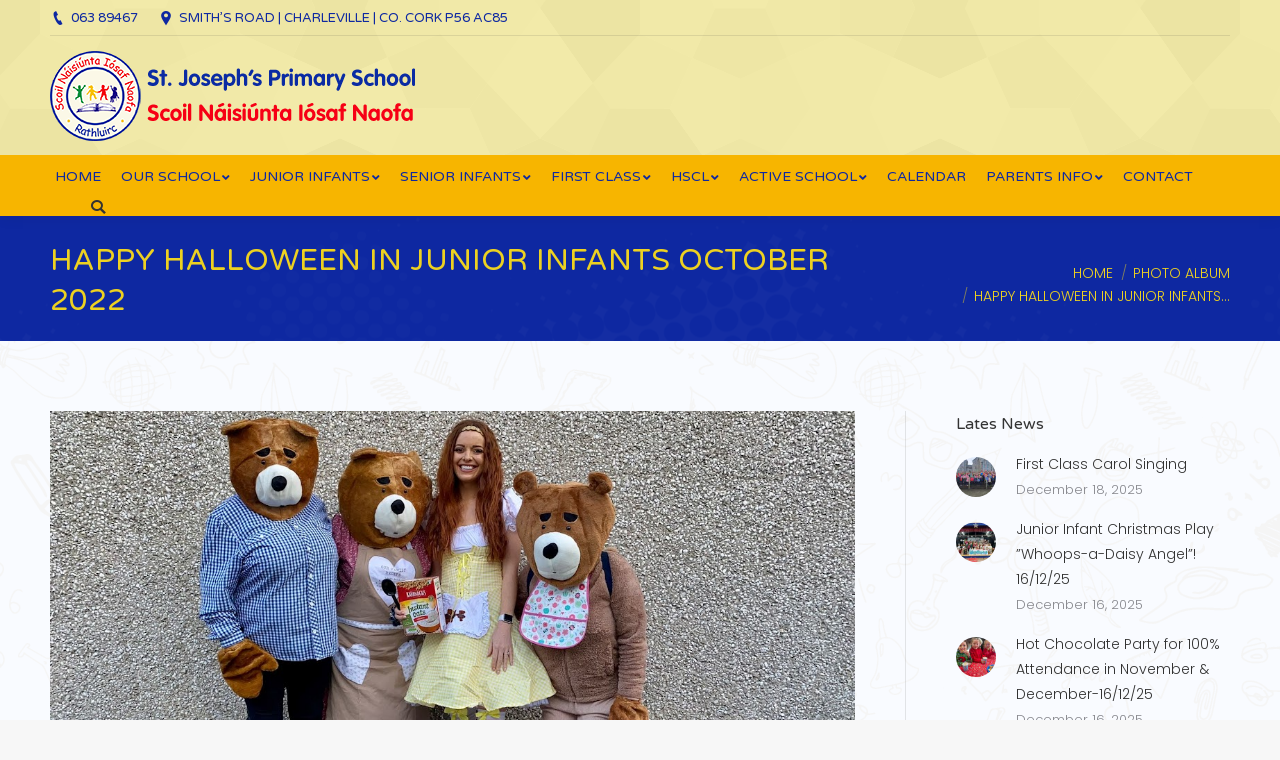

--- FILE ---
content_type: text/html; charset=UTF-8
request_url: https://stjosephsinfants.ie/photo_gallery/happy-halloween-in-junior-infants-october-2022/
body_size: 14597
content:
<!DOCTYPE html>
<!--[if !(IE 6) | !(IE 7) | !(IE 8)  ]><!-->
<html lang="en-US" class="no-js">
<!--<![endif]-->
<head>
	<meta charset="UTF-8" />
		<meta name="viewport" content="width=device-width, initial-scale=1, maximum-scale=1, user-scalable=0">
	    <meta name="theme-color" content="1"/>	<link rel="profile" href="http://gmpg.org/xfn/11" />
            <script type="text/javascript">
            if (/Android|webOS|iPhone|iPad|iPod|BlackBerry|IEMobile|Opera Mini/i.test(navigator.userAgent)) {
                var originalAddEventListener = EventTarget.prototype.addEventListener,
                    oldWidth = window.innerWidth;

                EventTarget.prototype.addEventListener = function (eventName, eventHandler, useCapture) {
                    if (eventName === "resize") {
                        originalAddEventListener.call(this, eventName, function (event) {
                            if (oldWidth === window.innerWidth) {
                                return;
                            }
                            else if (oldWidth !== window.innerWidth) {
                                oldWidth = window.innerWidth;
                            }
                            if (eventHandler.handleEvent) {
                                eventHandler.handleEvent.call(this, event);
                            }
                            else {
                                eventHandler.call(this, event);
                            };
                        }, useCapture);
                    }
                    else {
                        originalAddEventListener.call(this, eventName, eventHandler, useCapture);
                    };
                };
            };
        </script>
		<title>Happy Halloween in Junior Infants October 2022 &#8211; St Josephs National School</title>
<meta name='robots' content='max-image-preview:large' />
<link rel='dns-prefetch' href='//fonts.googleapis.com' />
<link rel='dns-prefetch' href='//s.w.org' />
<link rel="alternate" type="application/rss+xml" title="St Josephs National School &raquo; Feed" href="https://stjosephsinfants.ie/feed/" />
<link rel="alternate" type="application/rss+xml" title="St Josephs National School &raquo; Comments Feed" href="https://stjosephsinfants.ie/comments/feed/" />
		<script type="text/javascript">
			window._wpemojiSettings = {"baseUrl":"https:\/\/s.w.org\/images\/core\/emoji\/13.0.1\/72x72\/","ext":".png","svgUrl":"https:\/\/s.w.org\/images\/core\/emoji\/13.0.1\/svg\/","svgExt":".svg","source":{"concatemoji":"https:\/\/stjosephsinfants.ie\/wp-includes\/js\/wp-emoji-release.min.js?ver=5.7.14"}};
			!function(e,a,t){var n,r,o,i=a.createElement("canvas"),p=i.getContext&&i.getContext("2d");function s(e,t){var a=String.fromCharCode;p.clearRect(0,0,i.width,i.height),p.fillText(a.apply(this,e),0,0);e=i.toDataURL();return p.clearRect(0,0,i.width,i.height),p.fillText(a.apply(this,t),0,0),e===i.toDataURL()}function c(e){var t=a.createElement("script");t.src=e,t.defer=t.type="text/javascript",a.getElementsByTagName("head")[0].appendChild(t)}for(o=Array("flag","emoji"),t.supports={everything:!0,everythingExceptFlag:!0},r=0;r<o.length;r++)t.supports[o[r]]=function(e){if(!p||!p.fillText)return!1;switch(p.textBaseline="top",p.font="600 32px Arial",e){case"flag":return s([127987,65039,8205,9895,65039],[127987,65039,8203,9895,65039])?!1:!s([55356,56826,55356,56819],[55356,56826,8203,55356,56819])&&!s([55356,57332,56128,56423,56128,56418,56128,56421,56128,56430,56128,56423,56128,56447],[55356,57332,8203,56128,56423,8203,56128,56418,8203,56128,56421,8203,56128,56430,8203,56128,56423,8203,56128,56447]);case"emoji":return!s([55357,56424,8205,55356,57212],[55357,56424,8203,55356,57212])}return!1}(o[r]),t.supports.everything=t.supports.everything&&t.supports[o[r]],"flag"!==o[r]&&(t.supports.everythingExceptFlag=t.supports.everythingExceptFlag&&t.supports[o[r]]);t.supports.everythingExceptFlag=t.supports.everythingExceptFlag&&!t.supports.flag,t.DOMReady=!1,t.readyCallback=function(){t.DOMReady=!0},t.supports.everything||(n=function(){t.readyCallback()},a.addEventListener?(a.addEventListener("DOMContentLoaded",n,!1),e.addEventListener("load",n,!1)):(e.attachEvent("onload",n),a.attachEvent("onreadystatechange",function(){"complete"===a.readyState&&t.readyCallback()})),(n=t.source||{}).concatemoji?c(n.concatemoji):n.wpemoji&&n.twemoji&&(c(n.twemoji),c(n.wpemoji)))}(window,document,window._wpemojiSettings);
		</script>
		<style type="text/css">
img.wp-smiley,
img.emoji {
	display: inline !important;
	border: none !important;
	box-shadow: none !important;
	height: 1em !important;
	width: 1em !important;
	margin: 0 .07em !important;
	vertical-align: -0.1em !important;
	background: none !important;
	padding: 0 !important;
}
</style>
	<link rel='stylesheet' id='wp-block-library-css'  href='https://stjosephsinfants.ie/wp-includes/css/dist/block-library/style.min.css?ver=5.7.14' type='text/css' media='all' />
<link rel='stylesheet' id='wp-block-library-theme-css'  href='https://stjosephsinfants.ie/wp-includes/css/dist/block-library/theme.min.css?ver=5.7.14' type='text/css' media='all' />
<link rel='stylesheet' id='contact-form-7-css'  href='https://stjosephsinfants.ie/wp-content/plugins/contact-form-7/includes/css/styles.css?ver=5.5.6.1' type='text/css' media='all' />
<link rel='stylesheet' id='hsa-front-css'  href='https://stjosephsinfants.ie/wp-content/plugins/horizontal-scrolling-announcement/css/hsa_front.css?ver=5.7.14' type='text/css' media='all' />
<link rel='stylesheet' id='rs-plugin-settings-css'  href='https://stjosephsinfants.ie/wp-content/plugins/revslider/public/assets/css/settings.css?ver=5.4.8.2' type='text/css' media='all' />
<style id='rs-plugin-settings-inline-css' type='text/css'>
#rs-demo-id {}
</style>
<link rel='stylesheet' id='the7-Defaults-css'  href='https://stjosephsinfants.ie/wp-content/uploads/smile_fonts/Defaults/Defaults.css?ver=5.7.14' type='text/css' media='all' />
<link rel='stylesheet' id='evo_wv_styles-css'  href='https://stjosephsinfants.ie/wp-content/plugins/eventon-weekly-view/assets/wv_styles.css?ver=5.7.14' type='text/css' media='all' />
<link rel='stylesheet' id='evcal_google_fonts-css'  href='//fonts.googleapis.com/css?family=Oswald%3A400%2C300%7COpen+Sans%3A700%2C400%2C400i%7CRoboto%3A700%2C400&#038;ver=5.7.14' type='text/css' media='screen' />
<link rel='stylesheet' id='evcal_cal_default-css'  href='//stjosephsinfants.ie/wp-content/plugins/eventON/assets/css/eventon_styles.css?ver=2.6.16' type='text/css' media='all' />
<link rel='stylesheet' id='evo_font_icons-css'  href='//stjosephsinfants.ie/wp-content/plugins/eventON/assets/fonts/font-awesome.css?ver=2.6.16' type='text/css' media='all' />
<link rel='stylesheet' id='eventon_dynamic_styles-css'  href='//stjosephsinfants.ie/wp-content/plugins/eventON/assets/css/eventon_dynamic_styles.css?ver=5.7.14' type='text/css' media='all' />
<link rel='stylesheet' id='evo_fc_styles-css'  href='https://stjosephsinfants.ie/wp-content/plugins/eventon-full-cal/assets/fc_styles.css?ver=1.1.6' type='text/css' media='all' />
<link rel='stylesheet' id='dt-web-fonts-css'  href='//fonts.googleapis.com/css?family=Roboto%3A400%2C500%2C600%2C700%7CRoboto+Condensed%3A400%2C600%2C700%7CVarela+Round%3A400%2C600%2C700%7CPoppins%3A300%2C400%2C600%2C700&#038;ver=7.4.2' type='text/css' media='all' />
<link rel='stylesheet' id='dt-main-css'  href='https://stjosephsinfants.ie/wp-content/themes/dt-the7/css/main.min.css?ver=7.4.2' type='text/css' media='all' />
<style id='dt-main-inline-css' type='text/css'>
body #load {
  display: block;
  height: 100%;
  overflow: hidden;
  position: fixed;
  width: 100%;
  z-index: 9901;
  opacity: 1;
  visibility: visible;
  -webkit-transition: all .35s ease-out;
  transition: all .35s ease-out;
}
.load-wrap {
  width: 100%;
  height: 100%;
  background-position: center center;
  background-repeat: no-repeat;
  text-align: center;
}
.load-wrap > svg {
  position: absolute;
  top: 50%;
  left: 50%;
  -ms-transform: translate(-50%,-50%);
  -webkit-transform: translate(-50%,-50%);
  transform: translate(-50%,-50%);
}
#load {
  background-color: #d4e6f4;
}
.uil-default rect:not(.bk) {
  fill: #0e28a1;
}
.uil-ring > path {
  fill: #0e28a1;
}
.ring-loader .circle {
  fill: #0e28a1;
}
.ring-loader .moving-circle {
  fill: #0e28a1;
}
.uil-hourglass .glass {
  stroke: #0e28a1;
}
.uil-hourglass .sand {
  fill: #0e28a1;
}
.spinner-loader .load-wrap {
  background-image: url("data:image/svg+xml,%3Csvg width='75px' height='75px' xmlns='http://www.w3.org/2000/svg' viewBox='0 0 100 100' preserveAspectRatio='xMidYMid' class='uil-default'%3E%3Crect x='0' y='0' width='100' height='100' fill='none' class='bk'%3E%3C/rect%3E%3Crect  x='46.5' y='40' width='7' height='20' rx='5' ry='5' fill='%230e28a1' transform='rotate(0 50 50) translate(0 -30)'%3E  %3Canimate attributeName='opacity' from='1' to='0' dur='1s' begin='0s' repeatCount='indefinite'/%3E%3C/rect%3E%3Crect  x='46.5' y='40' width='7' height='20' rx='5' ry='5' fill='%230e28a1' transform='rotate(30 50 50) translate(0 -30)'%3E  %3Canimate attributeName='opacity' from='1' to='0' dur='1s' begin='0.08333333333333333s' repeatCount='indefinite'/%3E%3C/rect%3E%3Crect  x='46.5' y='40' width='7' height='20' rx='5' ry='5' fill='%230e28a1' transform='rotate(60 50 50) translate(0 -30)'%3E  %3Canimate attributeName='opacity' from='1' to='0' dur='1s' begin='0.16666666666666666s' repeatCount='indefinite'/%3E%3C/rect%3E%3Crect  x='46.5' y='40' width='7' height='20' rx='5' ry='5' fill='%230e28a1' transform='rotate(90 50 50) translate(0 -30)'%3E  %3Canimate attributeName='opacity' from='1' to='0' dur='1s' begin='0.25s' repeatCount='indefinite'/%3E%3C/rect%3E%3Crect  x='46.5' y='40' width='7' height='20' rx='5' ry='5' fill='%230e28a1' transform='rotate(120 50 50) translate(0 -30)'%3E  %3Canimate attributeName='opacity' from='1' to='0' dur='1s' begin='0.3333333333333333s' repeatCount='indefinite'/%3E%3C/rect%3E%3Crect  x='46.5' y='40' width='7' height='20' rx='5' ry='5' fill='%230e28a1' transform='rotate(150 50 50) translate(0 -30)'%3E  %3Canimate attributeName='opacity' from='1' to='0' dur='1s' begin='0.4166666666666667s' repeatCount='indefinite'/%3E%3C/rect%3E%3Crect  x='46.5' y='40' width='7' height='20' rx='5' ry='5' fill='%230e28a1' transform='rotate(180 50 50) translate(0 -30)'%3E  %3Canimate attributeName='opacity' from='1' to='0' dur='1s' begin='0.5s' repeatCount='indefinite'/%3E%3C/rect%3E%3Crect  x='46.5' y='40' width='7' height='20' rx='5' ry='5' fill='%230e28a1' transform='rotate(210 50 50) translate(0 -30)'%3E  %3Canimate attributeName='opacity' from='1' to='0' dur='1s' begin='0.5833333333333334s' repeatCount='indefinite'/%3E%3C/rect%3E%3Crect  x='46.5' y='40' width='7' height='20' rx='5' ry='5' fill='%230e28a1' transform='rotate(240 50 50) translate(0 -30)'%3E  %3Canimate attributeName='opacity' from='1' to='0' dur='1s' begin='0.6666666666666666s' repeatCount='indefinite'/%3E%3C/rect%3E%3Crect  x='46.5' y='40' width='7' height='20' rx='5' ry='5' fill='%230e28a1' transform='rotate(270 50 50) translate(0 -30)'%3E  %3Canimate attributeName='opacity' from='1' to='0' dur='1s' begin='0.75s' repeatCount='indefinite'/%3E%3C/rect%3E%3Crect  x='46.5' y='40' width='7' height='20' rx='5' ry='5' fill='%230e28a1' transform='rotate(300 50 50) translate(0 -30)'%3E  %3Canimate attributeName='opacity' from='1' to='0' dur='1s' begin='0.8333333333333334s' repeatCount='indefinite'/%3E%3C/rect%3E%3Crect  x='46.5' y='40' width='7' height='20' rx='5' ry='5' fill='%230e28a1' transform='rotate(330 50 50) translate(0 -30)'%3E  %3Canimate attributeName='opacity' from='1' to='0' dur='1s' begin='0.9166666666666666s' repeatCount='indefinite'/%3E%3C/rect%3E%3C/svg%3E");
}
.ring-loader .load-wrap {
  background-image: url("data:image/svg+xml,%3Csvg xmlns='http://www.w3.org/2000/svg' viewBox='0 0 32 32' width='72' height='72' fill='%230e28a1'%3E   %3Cpath opacity='.25' d='M16 0 A16 16 0 0 0 16 32 A16 16 0 0 0 16 0 M16 4 A12 12 0 0 1 16 28 A12 12 0 0 1 16 4'/%3E   %3Cpath d='M16 0 A16 16 0 0 1 32 16 L28 16 A12 12 0 0 0 16 4z'%3E     %3CanimateTransform attributeName='transform' type='rotate' from='0 16 16' to='360 16 16' dur='0.8s' repeatCount='indefinite' /%3E   %3C/path%3E %3C/svg%3E");
}
.hourglass-loader .load-wrap {
  background-image: url("data:image/svg+xml,%3Csvg xmlns='http://www.w3.org/2000/svg' viewBox='0 0 32 32' width='72' height='72' fill='%230e28a1'%3E   %3Cpath transform='translate(2)' d='M0 12 V20 H4 V12z'%3E      %3Canimate attributeName='d' values='M0 12 V20 H4 V12z; M0 4 V28 H4 V4z; M0 12 V20 H4 V12z; M0 12 V20 H4 V12z' dur='1.2s' repeatCount='indefinite' begin='0' keytimes='0;.2;.5;1' keySplines='0.2 0.2 0.4 0.8;0.2 0.6 0.4 0.8;0.2 0.8 0.4 0.8' calcMode='spline'  /%3E   %3C/path%3E   %3Cpath transform='translate(8)' d='M0 12 V20 H4 V12z'%3E     %3Canimate attributeName='d' values='M0 12 V20 H4 V12z; M0 4 V28 H4 V4z; M0 12 V20 H4 V12z; M0 12 V20 H4 V12z' dur='1.2s' repeatCount='indefinite' begin='0.2' keytimes='0;.2;.5;1' keySplines='0.2 0.2 0.4 0.8;0.2 0.6 0.4 0.8;0.2 0.8 0.4 0.8' calcMode='spline'  /%3E   %3C/path%3E   %3Cpath transform='translate(14)' d='M0 12 V20 H4 V12z'%3E     %3Canimate attributeName='d' values='M0 12 V20 H4 V12z; M0 4 V28 H4 V4z; M0 12 V20 H4 V12z; M0 12 V20 H4 V12z' dur='1.2s' repeatCount='indefinite' begin='0.4' keytimes='0;.2;.5;1' keySplines='0.2 0.2 0.4 0.8;0.2 0.6 0.4 0.8;0.2 0.8 0.4 0.8' calcMode='spline' /%3E   %3C/path%3E   %3Cpath transform='translate(20)' d='M0 12 V20 H4 V12z'%3E     %3Canimate attributeName='d' values='M0 12 V20 H4 V12z; M0 4 V28 H4 V4z; M0 12 V20 H4 V12z; M0 12 V20 H4 V12z' dur='1.2s' repeatCount='indefinite' begin='0.6' keytimes='0;.2;.5;1' keySplines='0.2 0.2 0.4 0.8;0.2 0.6 0.4 0.8;0.2 0.8 0.4 0.8' calcMode='spline' /%3E   %3C/path%3E   %3Cpath transform='translate(26)' d='M0 12 V20 H4 V12z'%3E     %3Canimate attributeName='d' values='M0 12 V20 H4 V12z; M0 4 V28 H4 V4z; M0 12 V20 H4 V12z; M0 12 V20 H4 V12z' dur='1.2s' repeatCount='indefinite' begin='0.8' keytimes='0;.2;.5;1' keySplines='0.2 0.2 0.4 0.8;0.2 0.6 0.4 0.8;0.2 0.8 0.4 0.8' calcMode='spline' /%3E   %3C/path%3E %3C/svg%3E");
}

</style>
<link rel='stylesheet' id='dt-awsome-fonts-back-css'  href='https://stjosephsinfants.ie/wp-content/themes/dt-the7/fonts/FontAwesome/back-compat.min.css?ver=7.4.2' type='text/css' media='all' />
<link rel='stylesheet' id='dt-awsome-fonts-css'  href='https://stjosephsinfants.ie/wp-content/themes/dt-the7/fonts/FontAwesome/css/all.min.css?ver=7.4.2' type='text/css' media='all' />
<link rel='stylesheet' id='dt-fontello-css'  href='https://stjosephsinfants.ie/wp-content/themes/dt-the7/fonts/fontello/css/fontello.min.css?ver=7.4.2' type='text/css' media='all' />
<link rel='stylesheet' id='the7pt-static-css'  href='https://stjosephsinfants.ie/wp-content/plugins/dt-the7-core/assets/css/post-type.min.css?ver=7.4.2' type='text/css' media='all' />
<link rel='stylesheet' id='dt-custom-css'  href='https://stjosephsinfants.ie/wp-content/uploads/the7-css/custom.css?ver=1fbb2487f42c' type='text/css' media='all' />
<link rel='stylesheet' id='dt-media-css'  href='https://stjosephsinfants.ie/wp-content/uploads/the7-css/media.css?ver=1fbb2487f42c' type='text/css' media='all' />
<link rel='stylesheet' id='the7pt.less-css'  href='https://stjosephsinfants.ie/wp-content/uploads/the7-css/post-type-dynamic.css?ver=1fbb2487f42c' type='text/css' media='all' />
<link rel='stylesheet' id='style-css'  href='https://stjosephsinfants.ie/wp-content/themes/dt-the7-child/style.css?ver=7.4.2' type='text/css' media='all' />
<script type='text/javascript' src='https://stjosephsinfants.ie/wp-includes/js/jquery/jquery.min.js?ver=3.5.1' id='jquery-core-js'></script>
<script type='text/javascript' src='https://stjosephsinfants.ie/wp-includes/js/jquery/jquery-migrate.min.js?ver=3.3.2' id='jquery-migrate-js'></script>
<script type='text/javascript' src='https://stjosephsinfants.ie/wp-content/plugins/revslider/public/assets/js/jquery.themepunch.tools.min.js?ver=5.4.8.2' id='tp-tools-js'></script>
<script type='text/javascript' src='https://stjosephsinfants.ie/wp-content/plugins/revslider/public/assets/js/jquery.themepunch.revolution.min.js?ver=5.4.8.2' id='revmin-js'></script>
<script type='text/javascript' id='dt-above-fold-js-extra'>
/* <![CDATA[ */
var dtLocal = {"themeUrl":"https:\/\/stjosephsinfants.ie\/wp-content\/themes\/dt-the7","passText":"To view this protected post, enter the password below:","moreButtonText":{"loading":"Loading...","loadMore":"Load more"},"postID":"8306","ajaxurl":"https:\/\/stjosephsinfants.ie\/wp-admin\/admin-ajax.php","contactMessages":{"required":"One or more fields have an error. Please check and try again.","terms":"Please accept the privacy policy."},"ajaxNonce":"03f7195313","pageData":"","themeSettings":{"smoothScroll":"off","lazyLoading":false,"accentColor":{"mode":"gradient","color":"135deg|#0e28a1 25%|#3ec8e0 95%"},"desktopHeader":{"height":180},"floatingHeader":{"showAfter":140,"showMenu":true,"height":50,"logo":{"showLogo":true,"html":"<img class=\" preload-me\" src=\"https:\/\/stjosephsinfants.ie\/wp-content\/uploads\/2019\/02\/logo-float.png\" srcset=\"https:\/\/stjosephsinfants.ie\/wp-content\/uploads\/2019\/02\/logo-float.png 208w, https:\/\/stjosephsinfants.ie\/wp-content\/uploads\/2019\/02\/logo-float@2x.png 415w\" width=\"208\" height=\"50\"   sizes=\"208px\" alt=\"St Josephs National School\" \/>","url":"https:\/\/stjosephsinfants.ie\/"}},"mobileHeader":{"firstSwitchPoint":1050,"secondSwitchPoint":778,"firstSwitchPointHeight":80,"secondSwitchPointHeight":60},"stickyMobileHeaderFirstSwitch":{"logo":{"html":"<img class=\" preload-me\" src=\"https:\/\/stjosephsinfants.ie\/wp-content\/uploads\/2019\/03\/logo-float.png\" srcset=\"https:\/\/stjosephsinfants.ie\/wp-content\/uploads\/2019\/03\/logo-float.png 365w, https:\/\/stjosephsinfants.ie\/wp-content\/uploads\/2019\/03\/logo-float@2x.png 731w\" width=\"365\" height=\"90\"   sizes=\"365px\" alt=\"St Josephs National School\" \/>"}},"stickyMobileHeaderSecondSwitch":{"logo":{"html":"<img class=\" preload-me\" src=\"https:\/\/stjosephsinfants.ie\/wp-content\/uploads\/2019\/03\/logo-float.png\" srcset=\"https:\/\/stjosephsinfants.ie\/wp-content\/uploads\/2019\/03\/logo-float.png 365w, https:\/\/stjosephsinfants.ie\/wp-content\/uploads\/2019\/03\/logo-float@2x.png 731w\" width=\"365\" height=\"90\"   sizes=\"365px\" alt=\"St Josephs National School\" \/>"}},"content":{"textColor":"#454956","headerColor":"#0e28a1"},"boxedWidth":"1340px","stripes":{"stripe1":{"textColor":"#787d85","headerColor":"#3b3f4a"},"stripe2":{"textColor":"#8b9199","headerColor":"#ffffff"},"stripe3":{"textColor":"#ffffff","headerColor":"#ffffff"}}},"VCMobileScreenWidth":"768"};
var dtShare = {"shareButtonText":{"facebook":"Share on Facebook","twitter":"Tweet","pinterest":"Pin it","linkedin":"Share on Linkedin","whatsapp":"Share on Whatsapp","google":"Share on Google Plus","download":"Download image"},"overlayOpacity":"85"};
/* ]]> */
</script>
<script type='text/javascript' src='https://stjosephsinfants.ie/wp-content/themes/dt-the7/js/above-the-fold.min.js?ver=7.4.2' id='dt-above-fold-js'></script>
<link rel="https://api.w.org/" href="https://stjosephsinfants.ie/wp-json/" /><link rel="alternate" type="application/json" href="https://stjosephsinfants.ie/wp-json/wp/v2/dt_gallery/8306" /><link rel="EditURI" type="application/rsd+xml" title="RSD" href="https://stjosephsinfants.ie/xmlrpc.php?rsd" />
<link rel="wlwmanifest" type="application/wlwmanifest+xml" href="https://stjosephsinfants.ie/wp-includes/wlwmanifest.xml" /> 
<meta name="generator" content="WordPress 5.7.14" />
<link rel="canonical" href="https://stjosephsinfants.ie/photo_gallery/happy-halloween-in-junior-infants-october-2022/" />
<link rel='shortlink' href='https://stjosephsinfants.ie/?p=8306' />
<link rel="alternate" type="application/json+oembed" href="https://stjosephsinfants.ie/wp-json/oembed/1.0/embed?url=https%3A%2F%2Fstjosephsinfants.ie%2Fphoto_gallery%2Fhappy-halloween-in-junior-infants-october-2022%2F" />
<link rel="alternate" type="text/xml+oembed" href="https://stjosephsinfants.ie/wp-json/oembed/1.0/embed?url=https%3A%2F%2Fstjosephsinfants.ie%2Fphoto_gallery%2Fhappy-halloween-in-junior-infants-october-2022%2F&#038;format=xml" />
<meta property="og:site_name" content="St Josephs National School" />
<meta property="og:title" content="Happy Halloween in Junior Infants October 2022" />
<meta property="og:url" content="https://stjosephsinfants.ie/photo_gallery/happy-halloween-in-junior-infants-october-2022/" />
<meta property="og:type" content="article" />


<!-- EventON Version -->
<meta name="generator" content="EventON 2.6.16" />

<meta name="generator" content="Powered by WPBakery Page Builder - drag and drop page builder for WordPress."/>
<!--[if lte IE 9]><link rel="stylesheet" type="text/css" href="https://stjosephsinfants.ie/wp-content/plugins/js_composer/assets/css/vc_lte_ie9.min.css" media="screen"><![endif]--><meta name="generator" content="Powered by Slider Revolution 5.4.8.2 - responsive, Mobile-Friendly Slider Plugin for WordPress with comfortable drag and drop interface." />
<script type="text/javascript">
document.addEventListener("DOMContentLoaded", function(event) { 
	var load = document.getElementById("load");
	
	var removeLoading = setTimeout(function() {
		load.className += " loader-removed";
	}, 500);
});
</script>
<link rel="icon" href="https://stjosephsinfants.ie/wp-content/uploads/2019/09/logo.png" type="image/png" sizes="16x16"/><link rel="icon" href="https://stjosephsinfants.ie/wp-content/uploads/2019/09/logo@2x.png" type="image/png" sizes="32x32"/><script type="text/javascript">function setREVStartSize(e){									
						try{ e.c=jQuery(e.c);var i=jQuery(window).width(),t=9999,r=0,n=0,l=0,f=0,s=0,h=0;
							if(e.responsiveLevels&&(jQuery.each(e.responsiveLevels,function(e,f){f>i&&(t=r=f,l=e),i>f&&f>r&&(r=f,n=e)}),t>r&&(l=n)),f=e.gridheight[l]||e.gridheight[0]||e.gridheight,s=e.gridwidth[l]||e.gridwidth[0]||e.gridwidth,h=i/s,h=h>1?1:h,f=Math.round(h*f),"fullscreen"==e.sliderLayout){var u=(e.c.width(),jQuery(window).height());if(void 0!=e.fullScreenOffsetContainer){var c=e.fullScreenOffsetContainer.split(",");if (c) jQuery.each(c,function(e,i){u=jQuery(i).length>0?u-jQuery(i).outerHeight(!0):u}),e.fullScreenOffset.split("%").length>1&&void 0!=e.fullScreenOffset&&e.fullScreenOffset.length>0?u-=jQuery(window).height()*parseInt(e.fullScreenOffset,0)/100:void 0!=e.fullScreenOffset&&e.fullScreenOffset.length>0&&(u-=parseInt(e.fullScreenOffset,0))}f=u}else void 0!=e.minHeight&&f<e.minHeight&&(f=e.minHeight);e.c.closest(".rev_slider_wrapper").css({height:f})					
						}catch(d){console.log("Failure at Presize of Slider:"+d)}						
					};</script>
<noscript><style type="text/css"> .wpb_animate_when_almost_visible { opacity: 1; }</style></noscript><style id='the7-custom-inline-css' type='text/css'>
.white-text
{
	color: white;
	text-align: center;
}

.teachers-list h3
{
	margin-top: 40px;
	margin-bottom: 5px;
}

.pdf-image .vc_figure-caption
{
	font-weight: 550;
font-size: 1em !important;
}

#gtranslate_wrapper
{
	top: 42px !important;
}
</style>
</head>
<body class="dt_gallery-template-default single single-dt_gallery postid-8306 wp-embed-responsive the7-core-ver-1.17.1 no-comments dt-responsive-on accent-gradient srcset-enabled btn-flat custom-btn-color custom-btn-hover-color shadow-element-decoration phantom-slide phantom-shadow-decoration phantom-custom-logo-on sticky-mobile-header top-header first-switch-logo-left first-switch-menu-right second-switch-logo-left second-switch-menu-right right-mobile-menu layzr-loading-on popup-message-style dt-fa-compatibility fullscreen-photo-scroller the7-ver-7.4.2 wpb-js-composer js-comp-ver-5.6 vc_responsive">
<!-- The7 7.4.2 -->
<div id="load" class="hourglass-loader">
	<div class="load-wrap"></div>
</div>
<div id="page">
	<a class="skip-link screen-reader-text" href="#content">Skip to content</a>

<div class="masthead classic-header left bg-behind-menu widgets shadow-decoration small-mobile-menu-icon mobile-menu-icon-bg-on dt-parent-menu-clickable" role="banner">

			<div class="top-bar line-content top-bar-line-hide">
			<div class="top-bar-bg" ></div>
			<div class="left-widgets mini-widgets"><span class="mini-contacts phone show-on-desktop in-top-bar-left in-menu-second-switch"><i class=" the7-mw-icon-phone-bold"></i>063 89467</span><span class="mini-contacts address show-on-desktop in-top-bar-left hide-on-second-switch"><i class=" the7-mw-icon-address-bold"></i>SMITH’S ROAD | CHARLEVILLE | CO. CORK  P56 AC85</span></div>			<div class="mini-widgets right-widgets"></div>		</div>

	<header class="header-bar">

						<div class="branding">
					<div id="site-title" class="assistive-text">St Josephs National School</div>
					<div id="site-description" class="assistive-text">Charleville, Co. Cork</div>
					<a href="https://stjosephsinfants.ie/"><img class=" preload-me" src="https://stjosephsinfants.ie/wp-content/uploads/2019/03/logo-float.png" srcset="https://stjosephsinfants.ie/wp-content/uploads/2019/03/logo-float.png 365w, https://stjosephsinfants.ie/wp-content/uploads/2019/03/logo-float@2x.png 731w" width="365" height="90"   sizes="365px" alt="St Josephs National School" /></a><div class="mini-widgets"></div><div class="mini-widgets"></div>				</div>
		<nav class="navigation">

			<ul id="primary-menu" class="main-nav bg-outline-decoration hover-bg-decoration active-bg-decoration level-arrows-on outside-item-remove-margin" role="menu"><li class="menu-item menu-item-type-post_type menu-item-object-page menu-item-home menu-item-21 first"><a href='https://stjosephsinfants.ie/' data-level='1'><span class="menu-item-text"><span class="menu-text">Home</span></span></a></li> <li class="menu-item menu-item-type-custom menu-item-object-custom menu-item-has-children menu-item-87 has-children"><a href='#' data-level='1'><span class="menu-item-text"><span class="menu-text">Our School</span></span></a><ul class="sub-nav hover-style-bg level-arrows-on"><li class="menu-item menu-item-type-post_type menu-item-object-page current_page_parent menu-item-486 first"><a href='https://stjosephsinfants.ie/news/' data-level='2'><span class="menu-item-text"><span class="menu-text">School Life News</span></span></a></li> <li class="menu-item menu-item-type-post_type menu-item-object-page menu-item-88"><a href='https://stjosephsinfants.ie/meet-the-staff/' data-level='2'><span class="menu-item-text"><span class="menu-text">Meet the Staff &#038; Board members</span></span></a></li> <li class="menu-item menu-item-type-post_type menu-item-object-page menu-item-93"><a href='https://stjosephsinfants.ie/school-facilities/' data-level='2'><span class="menu-item-text"><span class="menu-text">School Facilities</span></span></a></li> <li class="menu-item menu-item-type-post_type menu-item-object-page menu-item-275"><a href='https://stjosephsinfants.ie/school-curriculum/' data-level='2'><span class="menu-item-text"><span class="menu-text">School Curriculum</span></span></a></li> <li class="menu-item menu-item-type-post_type menu-item-object-page menu-item-458"><a href='https://stjosephsinfants.ie/gallery/' data-level='2'><span class="menu-item-text"><span class="menu-text">Photo Gallery</span></span></a></li> <li class="menu-item menu-item-type-custom menu-item-object-custom menu-item-has-children menu-item-102 has-children"><a href='#' data-level='2'><span class="menu-item-text"><span class="menu-text">Policies</span></span></a><ul class="sub-nav hover-style-bg level-arrows-on"><li class="menu-item menu-item-type-post_type menu-item-object-page menu-item-245 first"><a href='https://stjosephsinfants.ie/anti-bullying-policy/' data-level='3'><span class="menu-item-text"><span class="menu-text">Anti-Bullying Policy  reviewed Feb 2025</span></span></a></li> <li class="menu-item menu-item-type-post_type menu-item-object-page menu-item-259"><a href='https://stjosephsinfants.ie/acceptable-use-policy/' data-level='3'><span class="menu-item-text"><span class="menu-text">Acceptable Use Policy</span></span></a></li> <li class="menu-item menu-item-type-post_type menu-item-object-page menu-item-246"><a href='https://stjosephsinfants.ie/assessment-policy/' data-level='3'><span class="menu-item-text"><span class="menu-text">Assessment Policy updated 2025</span></span></a></li> <li class="menu-item menu-item-type-post_type menu-item-object-page menu-item-256"><a href='https://stjosephsinfants.ie/book-rental-policy/' data-level='3'><span class="menu-item-text"><span class="menu-text">Book Rental Policy</span></span></a></li> <li class="menu-item menu-item-type-post_type menu-item-object-page menu-item-37"><a href='https://stjosephsinfants.ie/code-of-behaviour/' data-level='3'><span class="menu-item-text"><span class="menu-text">Code of Behaviour – reviewed Feb 2024</span></span></a></li> <li class="menu-item menu-item-type-post_type menu-item-object-page menu-item-247"><a href='https://stjosephsinfants.ie/eal-policy/' data-level='3'><span class="menu-item-text"><span class="menu-text">English as an Additional Language Policy</span></span></a></li> <li class="menu-item menu-item-type-post_type menu-item-object-page menu-item-248"><a href='https://stjosephsinfants.ie/health-and-safety-policy/' data-level='3'><span class="menu-item-text"><span class="menu-text">Health and Safety Policy   reviewed Feb 2024</span></span></a></li> <li class="menu-item menu-item-type-post_type menu-item-object-page menu-item-14643"><a href='https://stjosephsinfants.ie/policies/child-safeguarding-statement-risk-assessment-reviewed-feb-2024/' data-level='3'><span class="menu-item-text"><span class="menu-text">Child Safeguarding Statement &#038; Risk Assessment   reviewed Feb 2025</span></span></a></li> <li class="menu-item menu-item-type-post_type menu-item-object-page menu-item-249"><a href='https://stjosephsinfants.ie/229-2/' data-level='3'><span class="menu-item-text"><span class="menu-text">Intercultural Policy</span></span></a></li> <li class="menu-item menu-item-type-post_type menu-item-object-page menu-item-privacy-policy menu-item-250"><a href='https://stjosephsinfants.ie/privacy-policy/' data-level='3'><span class="menu-item-text"><span class="menu-text">Privacy Policy</span></span></a></li> </ul></li> </ul></li> <li class="menu-item menu-item-type-custom menu-item-object-custom menu-item-has-children menu-item-2058 has-children"><a href='#' data-level='1'><span class="menu-item-text"><span class="menu-text">Junior Infants</span></span></a><ul class="sub-nav hover-style-bg level-arrows-on"><li class="menu-item menu-item-type-taxonomy menu-item-object-category menu-item-2060 first"><a href='https://stjosephsinfants.ie/category/junior-infants/junior-infants-i-am-learning-to/' data-level='2'><span class="menu-item-text"><span class="menu-text">I am learning to</span></span></a></li> <li class="menu-item menu-item-type-taxonomy menu-item-object-category menu-item-2059"><a href='https://stjosephsinfants.ie/category/junior-infants/junior-infants-homework/' data-level='2'><span class="menu-item-text"><span class="menu-text">Homework</span></span></a></li> </ul></li> <li class="menu-item menu-item-type-custom menu-item-object-custom menu-item-has-children menu-item-2064 has-children"><a href='#' data-level='1'><span class="menu-item-text"><span class="menu-text">Senior Infants</span></span></a><ul class="sub-nav hover-style-bg level-arrows-on"><li class="menu-item menu-item-type-taxonomy menu-item-object-category menu-item-2066 first"><a href='https://stjosephsinfants.ie/category/senior-infants/senior-infants-i-am-learning-to/' data-level='2'><span class="menu-item-text"><span class="menu-text">I am learning to</span></span></a></li> <li class="menu-item menu-item-type-taxonomy menu-item-object-category menu-item-2065"><a href='https://stjosephsinfants.ie/category/senior-infants/senior-infants-homework/' data-level='2'><span class="menu-item-text"><span class="menu-text">Homework</span></span></a></li> </ul></li> <li class="menu-item menu-item-type-custom menu-item-object-custom menu-item-has-children menu-item-2061 has-children"><a href='#' data-level='1'><span class="menu-item-text"><span class="menu-text">First Class</span></span></a><ul class="sub-nav hover-style-bg level-arrows-on"><li class="menu-item menu-item-type-taxonomy menu-item-object-category menu-item-2063 first"><a href='https://stjosephsinfants.ie/category/first-class/first-class-i-am-learning-to/' data-level='2'><span class="menu-item-text"><span class="menu-text">I am learning to</span></span></a></li> <li class="menu-item menu-item-type-taxonomy menu-item-object-category menu-item-2062"><a href='https://stjosephsinfants.ie/category/first-class/first-class-homework/' data-level='2'><span class="menu-item-text"><span class="menu-text">Homework</span></span></a></li> </ul></li> <li class="menu-item menu-item-type-custom menu-item-object-custom menu-item-has-children menu-item-2067 has-children"><a href='#' data-level='1'><span class="menu-item-text"><span class="menu-text">HSCL</span></span></a><ul class="sub-nav hover-style-bg level-arrows-on"><li class="menu-item menu-item-type-taxonomy menu-item-object-category menu-item-2069 first"><a href='https://stjosephsinfants.ie/category/hscl/news/' data-level='2'><span class="menu-item-text"><span class="menu-text">News</span></span></a></li> <li class="menu-item menu-item-type-taxonomy menu-item-object-category menu-item-2068"><a href='https://stjosephsinfants.ie/category/hscl/courses/' data-level='2'><span class="menu-item-text"><span class="menu-text">Courses</span></span></a></li> <li class="menu-item menu-item-type-taxonomy menu-item-object-category menu-item-2070"><a href='https://stjosephsinfants.ie/category/hscl/resources/' data-level='2'><span class="menu-item-text"><span class="menu-text">Resources</span></span></a></li> </ul></li> <li class="menu-item menu-item-type-custom menu-item-object-custom menu-item-has-children menu-item-3832 has-children"><a href='#' data-level='1'><span class="menu-item-text"><span class="menu-text">Active School</span></span></a><ul class="sub-nav hover-style-bg level-arrows-on"><li class="menu-item menu-item-type-post_type menu-item-object-page menu-item-3848 first"><a href='https://stjosephsinfants.ie/active-schools/active-school-week/' data-level='2'><span class="menu-item-text"><span class="menu-text">Active School Week</span></span></a></li> <li class="menu-item menu-item-type-post_type menu-item-object-page menu-item-3849"><a href='https://stjosephsinfants.ie/active-schools/partnership/' data-level='2'><span class="menu-item-text"><span class="menu-text">Partnership</span></span></a></li> <li class="menu-item menu-item-type-post_type menu-item-object-page menu-item-3850"><a href='https://stjosephsinfants.ie/active-schools/physical-activity/' data-level='2'><span class="menu-item-text"><span class="menu-text">Physical Activity</span></span></a></li> <li class="menu-item menu-item-type-post_type menu-item-object-page menu-item-3851"><a href='https://stjosephsinfants.ie/active-schools/physical-education/' data-level='2'><span class="menu-item-text"><span class="menu-text">Physical Education</span></span></a></li> </ul></li> <li class="menu-item menu-item-type-post_type menu-item-object-page menu-item-126"><a href='https://stjosephsinfants.ie/calendar/' data-level='1'><span class="menu-item-text"><span class="menu-text">Calendar</span></span></a></li> <li class="menu-item menu-item-type-custom menu-item-object-custom menu-item-has-children menu-item-221 has-children"><a href='#' data-level='1'><span class="menu-item-text"><span class="menu-text">Parents Info</span></span></a><ul class="sub-nav hover-style-bg level-arrows-on"><li class="menu-item menu-item-type-post_type menu-item-object-page menu-item-290 first"><a href='https://stjosephsinfants.ie/useful-resources/' data-level='2'><span class="menu-item-text"><span class="menu-text">Useful Resources</span></span></a></li> <li class="menu-item menu-item-type-post_type menu-item-object-page menu-item-295"><a href='https://stjosephsinfants.ie/tips-for-parents/' data-level='2'><span class="menu-item-text"><span class="menu-text">Tips for Parents</span></span></a></li> <li class="menu-item menu-item-type-post_type menu-item-object-page menu-item-199"><a href='https://stjosephsinfants.ie/opening-times/' data-level='2'><span class="menu-item-text"><span class="menu-text">Opening Times</span></span></a></li> <li class="menu-item menu-item-type-post_type menu-item-object-page menu-item-220"><a href='https://stjosephsinfants.ie/school-closures/' data-level='2'><span class="menu-item-text"><span class="menu-text">School Closures</span></span></a></li> <li class="menu-item menu-item-type-post_type menu-item-object-page menu-item-212"><a href='https://stjosephsinfants.ie/school-uniforms/' data-level='2'><span class="menu-item-text"><span class="menu-text">School Uniforms</span></span></a></li> <li class="menu-item menu-item-type-post_type menu-item-object-page menu-item-219"><a href='https://stjosephsinfants.ie/packed-lunches/' data-level='2'><span class="menu-item-text"><span class="menu-text">Packed Lunches</span></span></a></li> </ul></li> <li class="menu-item menu-item-type-post_type menu-item-object-page menu-item-19"><a href='https://stjosephsinfants.ie/contact/' data-level='1'><span class="menu-item-text"><span class="menu-text">Contact</span></span></a></li> </ul>
			<div class="mini-widgets"><div class="mini-search show-on-desktop near-logo-first-switch near-logo-second-switch popup-search custom-icon"><form class="searchform mini-widget-searchform" role="search" method="get" action="https://stjosephsinfants.ie/">

	<label for="search" class="screen-reader-text">Search:</label>
			<a href="#go" class="submit text-disable"><i class=" mw-icon the7-mw-icon-search-bold"></i><span>&nbsp;</span></a>
		<div class="popup-search-wrap">
			<input type="text" class="field searchform-s" name="s" value="" placeholder="Type and hit enter …" />

			<a href="#go" class="search-icon"><i class="the7-mw-icon-search"></i></a>
		</div>
			<input type="submit" class="assistive-text searchsubmit" value="Go!" />
</form>

</div></div>
		</nav>

	</header>

</div><div class='dt-close-mobile-menu-icon'><span></span></div>
<div class='dt-mobile-header'>
	<ul id="mobile-menu" class="mobile-main-nav" role="menu">
		<li class="menu-item menu-item-type-post_type menu-item-object-page menu-item-home menu-item-21 first"><a href='https://stjosephsinfants.ie/' data-level='1'><span class="menu-item-text"><span class="menu-text">Home</span></span></a></li> <li class="menu-item menu-item-type-custom menu-item-object-custom menu-item-has-children menu-item-87 has-children"><a href='#' data-level='1'><span class="menu-item-text"><span class="menu-text">Our School</span></span></a><ul class="sub-nav hover-style-bg level-arrows-on"><li class="menu-item menu-item-type-post_type menu-item-object-page current_page_parent menu-item-486 first"><a href='https://stjosephsinfants.ie/news/' data-level='2'><span class="menu-item-text"><span class="menu-text">School Life News</span></span></a></li> <li class="menu-item menu-item-type-post_type menu-item-object-page menu-item-88"><a href='https://stjosephsinfants.ie/meet-the-staff/' data-level='2'><span class="menu-item-text"><span class="menu-text">Meet the Staff &#038; Board members</span></span></a></li> <li class="menu-item menu-item-type-post_type menu-item-object-page menu-item-93"><a href='https://stjosephsinfants.ie/school-facilities/' data-level='2'><span class="menu-item-text"><span class="menu-text">School Facilities</span></span></a></li> <li class="menu-item menu-item-type-post_type menu-item-object-page menu-item-275"><a href='https://stjosephsinfants.ie/school-curriculum/' data-level='2'><span class="menu-item-text"><span class="menu-text">School Curriculum</span></span></a></li> <li class="menu-item menu-item-type-post_type menu-item-object-page menu-item-458"><a href='https://stjosephsinfants.ie/gallery/' data-level='2'><span class="menu-item-text"><span class="menu-text">Photo Gallery</span></span></a></li> <li class="menu-item menu-item-type-custom menu-item-object-custom menu-item-has-children menu-item-102 has-children"><a href='#' data-level='2'><span class="menu-item-text"><span class="menu-text">Policies</span></span></a><ul class="sub-nav hover-style-bg level-arrows-on"><li class="menu-item menu-item-type-post_type menu-item-object-page menu-item-245 first"><a href='https://stjosephsinfants.ie/anti-bullying-policy/' data-level='3'><span class="menu-item-text"><span class="menu-text">Anti-Bullying Policy  reviewed Feb 2025</span></span></a></li> <li class="menu-item menu-item-type-post_type menu-item-object-page menu-item-259"><a href='https://stjosephsinfants.ie/acceptable-use-policy/' data-level='3'><span class="menu-item-text"><span class="menu-text">Acceptable Use Policy</span></span></a></li> <li class="menu-item menu-item-type-post_type menu-item-object-page menu-item-246"><a href='https://stjosephsinfants.ie/assessment-policy/' data-level='3'><span class="menu-item-text"><span class="menu-text">Assessment Policy updated 2025</span></span></a></li> <li class="menu-item menu-item-type-post_type menu-item-object-page menu-item-256"><a href='https://stjosephsinfants.ie/book-rental-policy/' data-level='3'><span class="menu-item-text"><span class="menu-text">Book Rental Policy</span></span></a></li> <li class="menu-item menu-item-type-post_type menu-item-object-page menu-item-37"><a href='https://stjosephsinfants.ie/code-of-behaviour/' data-level='3'><span class="menu-item-text"><span class="menu-text">Code of Behaviour – reviewed Feb 2024</span></span></a></li> <li class="menu-item menu-item-type-post_type menu-item-object-page menu-item-247"><a href='https://stjosephsinfants.ie/eal-policy/' data-level='3'><span class="menu-item-text"><span class="menu-text">English as an Additional Language Policy</span></span></a></li> <li class="menu-item menu-item-type-post_type menu-item-object-page menu-item-248"><a href='https://stjosephsinfants.ie/health-and-safety-policy/' data-level='3'><span class="menu-item-text"><span class="menu-text">Health and Safety Policy   reviewed Feb 2024</span></span></a></li> <li class="menu-item menu-item-type-post_type menu-item-object-page menu-item-14643"><a href='https://stjosephsinfants.ie/policies/child-safeguarding-statement-risk-assessment-reviewed-feb-2024/' data-level='3'><span class="menu-item-text"><span class="menu-text">Child Safeguarding Statement &#038; Risk Assessment   reviewed Feb 2025</span></span></a></li> <li class="menu-item menu-item-type-post_type menu-item-object-page menu-item-249"><a href='https://stjosephsinfants.ie/229-2/' data-level='3'><span class="menu-item-text"><span class="menu-text">Intercultural Policy</span></span></a></li> <li class="menu-item menu-item-type-post_type menu-item-object-page menu-item-privacy-policy menu-item-250"><a href='https://stjosephsinfants.ie/privacy-policy/' data-level='3'><span class="menu-item-text"><span class="menu-text">Privacy Policy</span></span></a></li> </ul></li> </ul></li> <li class="menu-item menu-item-type-custom menu-item-object-custom menu-item-has-children menu-item-2058 has-children"><a href='#' data-level='1'><span class="menu-item-text"><span class="menu-text">Junior Infants</span></span></a><ul class="sub-nav hover-style-bg level-arrows-on"><li class="menu-item menu-item-type-taxonomy menu-item-object-category menu-item-2060 first"><a href='https://stjosephsinfants.ie/category/junior-infants/junior-infants-i-am-learning-to/' data-level='2'><span class="menu-item-text"><span class="menu-text">I am learning to</span></span></a></li> <li class="menu-item menu-item-type-taxonomy menu-item-object-category menu-item-2059"><a href='https://stjosephsinfants.ie/category/junior-infants/junior-infants-homework/' data-level='2'><span class="menu-item-text"><span class="menu-text">Homework</span></span></a></li> </ul></li> <li class="menu-item menu-item-type-custom menu-item-object-custom menu-item-has-children menu-item-2064 has-children"><a href='#' data-level='1'><span class="menu-item-text"><span class="menu-text">Senior Infants</span></span></a><ul class="sub-nav hover-style-bg level-arrows-on"><li class="menu-item menu-item-type-taxonomy menu-item-object-category menu-item-2066 first"><a href='https://stjosephsinfants.ie/category/senior-infants/senior-infants-i-am-learning-to/' data-level='2'><span class="menu-item-text"><span class="menu-text">I am learning to</span></span></a></li> <li class="menu-item menu-item-type-taxonomy menu-item-object-category menu-item-2065"><a href='https://stjosephsinfants.ie/category/senior-infants/senior-infants-homework/' data-level='2'><span class="menu-item-text"><span class="menu-text">Homework</span></span></a></li> </ul></li> <li class="menu-item menu-item-type-custom menu-item-object-custom menu-item-has-children menu-item-2061 has-children"><a href='#' data-level='1'><span class="menu-item-text"><span class="menu-text">First Class</span></span></a><ul class="sub-nav hover-style-bg level-arrows-on"><li class="menu-item menu-item-type-taxonomy menu-item-object-category menu-item-2063 first"><a href='https://stjosephsinfants.ie/category/first-class/first-class-i-am-learning-to/' data-level='2'><span class="menu-item-text"><span class="menu-text">I am learning to</span></span></a></li> <li class="menu-item menu-item-type-taxonomy menu-item-object-category menu-item-2062"><a href='https://stjosephsinfants.ie/category/first-class/first-class-homework/' data-level='2'><span class="menu-item-text"><span class="menu-text">Homework</span></span></a></li> </ul></li> <li class="menu-item menu-item-type-custom menu-item-object-custom menu-item-has-children menu-item-2067 has-children"><a href='#' data-level='1'><span class="menu-item-text"><span class="menu-text">HSCL</span></span></a><ul class="sub-nav hover-style-bg level-arrows-on"><li class="menu-item menu-item-type-taxonomy menu-item-object-category menu-item-2069 first"><a href='https://stjosephsinfants.ie/category/hscl/news/' data-level='2'><span class="menu-item-text"><span class="menu-text">News</span></span></a></li> <li class="menu-item menu-item-type-taxonomy menu-item-object-category menu-item-2068"><a href='https://stjosephsinfants.ie/category/hscl/courses/' data-level='2'><span class="menu-item-text"><span class="menu-text">Courses</span></span></a></li> <li class="menu-item menu-item-type-taxonomy menu-item-object-category menu-item-2070"><a href='https://stjosephsinfants.ie/category/hscl/resources/' data-level='2'><span class="menu-item-text"><span class="menu-text">Resources</span></span></a></li> </ul></li> <li class="menu-item menu-item-type-custom menu-item-object-custom menu-item-has-children menu-item-3832 has-children"><a href='#' data-level='1'><span class="menu-item-text"><span class="menu-text">Active School</span></span></a><ul class="sub-nav hover-style-bg level-arrows-on"><li class="menu-item menu-item-type-post_type menu-item-object-page menu-item-3848 first"><a href='https://stjosephsinfants.ie/active-schools/active-school-week/' data-level='2'><span class="menu-item-text"><span class="menu-text">Active School Week</span></span></a></li> <li class="menu-item menu-item-type-post_type menu-item-object-page menu-item-3849"><a href='https://stjosephsinfants.ie/active-schools/partnership/' data-level='2'><span class="menu-item-text"><span class="menu-text">Partnership</span></span></a></li> <li class="menu-item menu-item-type-post_type menu-item-object-page menu-item-3850"><a href='https://stjosephsinfants.ie/active-schools/physical-activity/' data-level='2'><span class="menu-item-text"><span class="menu-text">Physical Activity</span></span></a></li> <li class="menu-item menu-item-type-post_type menu-item-object-page menu-item-3851"><a href='https://stjosephsinfants.ie/active-schools/physical-education/' data-level='2'><span class="menu-item-text"><span class="menu-text">Physical Education</span></span></a></li> </ul></li> <li class="menu-item menu-item-type-post_type menu-item-object-page menu-item-126"><a href='https://stjosephsinfants.ie/calendar/' data-level='1'><span class="menu-item-text"><span class="menu-text">Calendar</span></span></a></li> <li class="menu-item menu-item-type-custom menu-item-object-custom menu-item-has-children menu-item-221 has-children"><a href='#' data-level='1'><span class="menu-item-text"><span class="menu-text">Parents Info</span></span></a><ul class="sub-nav hover-style-bg level-arrows-on"><li class="menu-item menu-item-type-post_type menu-item-object-page menu-item-290 first"><a href='https://stjosephsinfants.ie/useful-resources/' data-level='2'><span class="menu-item-text"><span class="menu-text">Useful Resources</span></span></a></li> <li class="menu-item menu-item-type-post_type menu-item-object-page menu-item-295"><a href='https://stjosephsinfants.ie/tips-for-parents/' data-level='2'><span class="menu-item-text"><span class="menu-text">Tips for Parents</span></span></a></li> <li class="menu-item menu-item-type-post_type menu-item-object-page menu-item-199"><a href='https://stjosephsinfants.ie/opening-times/' data-level='2'><span class="menu-item-text"><span class="menu-text">Opening Times</span></span></a></li> <li class="menu-item menu-item-type-post_type menu-item-object-page menu-item-220"><a href='https://stjosephsinfants.ie/school-closures/' data-level='2'><span class="menu-item-text"><span class="menu-text">School Closures</span></span></a></li> <li class="menu-item menu-item-type-post_type menu-item-object-page menu-item-212"><a href='https://stjosephsinfants.ie/school-uniforms/' data-level='2'><span class="menu-item-text"><span class="menu-text">School Uniforms</span></span></a></li> <li class="menu-item menu-item-type-post_type menu-item-object-page menu-item-219"><a href='https://stjosephsinfants.ie/packed-lunches/' data-level='2'><span class="menu-item-text"><span class="menu-text">Packed Lunches</span></span></a></li> </ul></li> <li class="menu-item menu-item-type-post_type menu-item-object-page menu-item-19"><a href='https://stjosephsinfants.ie/contact/' data-level='1'><span class="menu-item-text"><span class="menu-text">Contact</span></span></a></li> 	</ul>
	<div class='mobile-mini-widgets-in-menu'></div>
</div>

	
		<div class="page-title title-left solid-bg breadcrumbs-mobile-off page-title-responsive-enabled bg-img-enabled">
			<div class="wf-wrap">

				<div class="page-title-head hgroup"><h1 class="entry-title">Happy Halloween in Junior Infants October 2022</h1></div><div class="page-title-breadcrumbs"><div class="assistive-text">You are here:</div><ol class="breadcrumbs text-small" xmlns:v="http://rdf.data-vocabulary.org/#"><li typeof="v:Breadcrumb"><a rel="v:url" property="v:title" href="https://stjosephsinfants.ie/" title="">Home</a></li><li typeof="v:Breadcrumb"><a rel="v:url" property="v:title" href="https://stjosephsinfants.ie/photo_gallery/" title="">Photo Album</a></li><li class="current">Happy Halloween in Junior Infants&hellip;</li></ol></div>			</div>
		</div>

		

<div id="main" class="sidebar-right sidebar-divider-vertical"  >

	
    <div class="main-gradient"></div>
    <div class="wf-wrap">
    <div class="wf-container-main">

	

	
		
		<div id="content" class="content" role="main">

			
				
<article id="post-8306" class="project-post post-8306 dt_gallery type-dt_gallery status-publish dt_gallery_category-school dt_gallery_category-3 description-off">

	<div class="project-slider">
<div class="slider-post owl-carousel dt-owl-carousel-init slider-simple photoSlider" style="width: 100%;">
	<div class="slide-item">
		<img class="preload-me" src="https://stjosephsinfants.ie/wp-content/uploads/2022/10/j79.jpg" srcset="https://stjosephsinfants.ie/wp-content/uploads/2022/10/j79.jpg 1160w" sizes="1160px" width="1160" height="870"  alt=""  />
		<div class="slider-post-caption">
			<div class="slider-post-inner"><div class="album-content-btn">
				</div>
				<h4>j79</h4>
			</div>
		</div></div>
	<div class="slide-item">
		<img class="preload-me" src="https://stjosephsinfants.ie/wp-content/uploads/2022/10/j78.jpg" srcset="https://stjosephsinfants.ie/wp-content/uploads/2022/10/j78.jpg 652w" sizes="652px" width="652" height="870"  alt=""  />
		<div class="slider-post-caption">
			<div class="slider-post-inner"><div class="album-content-btn">
				</div>
				<h4>j78</h4>
			</div>
		</div></div>
	<div class="slide-item">
		<img class="preload-me" src="https://stjosephsinfants.ie/wp-content/uploads/2022/10/j77.jpg" srcset="https://stjosephsinfants.ie/wp-content/uploads/2022/10/j77.jpg 652w" sizes="652px" width="652" height="870"  alt=""  />
		<div class="slider-post-caption">
			<div class="slider-post-inner"><div class="album-content-btn">
				</div>
				<h4>j77</h4>
			</div>
		</div></div>
	<div class="slide-item">
		<img class="preload-me" src="https://stjosephsinfants.ie/wp-content/uploads/2022/10/j76.jpg" srcset="https://stjosephsinfants.ie/wp-content/uploads/2022/10/j76.jpg 652w" sizes="652px" width="652" height="870"  alt=""  />
		<div class="slider-post-caption">
			<div class="slider-post-inner"><div class="album-content-btn">
				</div>
				<h4>j76</h4>
			</div>
		</div></div>
	<div class="slide-item">
		<img class="preload-me" src="https://stjosephsinfants.ie/wp-content/uploads/2022/10/j75.jpg" srcset="https://stjosephsinfants.ie/wp-content/uploads/2022/10/j75.jpg 652w" sizes="652px" width="652" height="870"  alt=""  />
		<div class="slider-post-caption">
			<div class="slider-post-inner"><div class="album-content-btn">
				</div>
				<h4>j75</h4>
			</div>
		</div></div>
	<div class="slide-item">
		<img class="preload-me" src="https://stjosephsinfants.ie/wp-content/uploads/2022/10/j74.jpg" srcset="https://stjosephsinfants.ie/wp-content/uploads/2022/10/j74.jpg 652w" sizes="652px" width="652" height="870"  alt=""  />
		<div class="slider-post-caption">
			<div class="slider-post-inner"><div class="album-content-btn">
				</div>
				<h4>j74</h4>
			</div>
		</div></div>
	<div class="slide-item">
		<img class="preload-me" src="https://stjosephsinfants.ie/wp-content/uploads/2022/10/j73.jpg" srcset="https://stjosephsinfants.ie/wp-content/uploads/2022/10/j73.jpg 1160w" sizes="1160px" width="1160" height="870"  alt=""  />
		<div class="slider-post-caption">
			<div class="slider-post-inner"><div class="album-content-btn">
				</div>
				<h4>j73</h4>
			</div>
		</div></div>
	<div class="slide-item">
		<img class="preload-me" src="https://stjosephsinfants.ie/wp-content/uploads/2022/10/j72.jpg" srcset="https://stjosephsinfants.ie/wp-content/uploads/2022/10/j72.jpg 1160w" sizes="1160px" width="1160" height="870"  alt=""  />
		<div class="slider-post-caption">
			<div class="slider-post-inner"><div class="album-content-btn">
				</div>
				<h4>j72</h4>
			</div>
		</div></div>
	<div class="slide-item">
		<img class="preload-me" src="https://stjosephsinfants.ie/wp-content/uploads/2022/10/j71.jpg" srcset="https://stjosephsinfants.ie/wp-content/uploads/2022/10/j71.jpg 652w" sizes="652px" width="652" height="870"  alt=""  />
		<div class="slider-post-caption">
			<div class="slider-post-inner"><div class="album-content-btn">
				</div>
				<h4>j71</h4>
			</div>
		</div></div>
	<div class="slide-item">
		<img class="preload-me" src="https://stjosephsinfants.ie/wp-content/uploads/2022/10/j70.jpg" srcset="https://stjosephsinfants.ie/wp-content/uploads/2022/10/j70.jpg 652w" sizes="652px" width="652" height="870"  alt=""  />
		<div class="slider-post-caption">
			<div class="slider-post-inner"><div class="album-content-btn">
				</div>
				<h4>j70</h4>
			</div>
		</div></div>
	<div class="slide-item">
		<img class="preload-me" src="https://stjosephsinfants.ie/wp-content/uploads/2022/10/j69.jpg" srcset="https://stjosephsinfants.ie/wp-content/uploads/2022/10/j69.jpg 652w" sizes="652px" width="652" height="870"  alt=""  />
		<div class="slider-post-caption">
			<div class="slider-post-inner"><div class="album-content-btn">
				</div>
				<h4>j69</h4>
			</div>
		</div></div>
	<div class="slide-item">
		<img class="preload-me" src="https://stjosephsinfants.ie/wp-content/uploads/2022/10/j68.jpg" srcset="https://stjosephsinfants.ie/wp-content/uploads/2022/10/j68.jpg 652w" sizes="652px" width="652" height="870"  alt=""  />
		<div class="slider-post-caption">
			<div class="slider-post-inner"><div class="album-content-btn">
				</div>
				<h4>j68</h4>
			</div>
		</div></div>
	<div class="slide-item">
		<img class="preload-me" src="https://stjosephsinfants.ie/wp-content/uploads/2022/10/j67.jpg" srcset="https://stjosephsinfants.ie/wp-content/uploads/2022/10/j67.jpg 652w" sizes="652px" width="652" height="870"  alt=""  />
		<div class="slider-post-caption">
			<div class="slider-post-inner"><div class="album-content-btn">
				</div>
				<h4>j67</h4>
			</div>
		</div></div>
	<div class="slide-item">
		<img class="preload-me" src="https://stjosephsinfants.ie/wp-content/uploads/2022/10/j66.jpg" srcset="https://stjosephsinfants.ie/wp-content/uploads/2022/10/j66.jpg 652w" sizes="652px" width="652" height="870"  alt=""  />
		<div class="slider-post-caption">
			<div class="slider-post-inner"><div class="album-content-btn">
				</div>
				<h4>j66</h4>
			</div>
		</div></div>
	<div class="slide-item">
		<img class="preload-me" src="https://stjosephsinfants.ie/wp-content/uploads/2022/10/j65.jpg" srcset="https://stjosephsinfants.ie/wp-content/uploads/2022/10/j65.jpg 1160w" sizes="1160px" width="1160" height="870"  alt=""  />
		<div class="slider-post-caption">
			<div class="slider-post-inner"><div class="album-content-btn">
				</div>
				<h4>j65</h4>
			</div>
		</div></div>
	<div class="slide-item">
		<img class="preload-me" src="https://stjosephsinfants.ie/wp-content/uploads/2022/10/j64.jpg" srcset="https://stjosephsinfants.ie/wp-content/uploads/2022/10/j64.jpg 1160w" sizes="1160px" width="1160" height="870"  alt=""  />
		<div class="slider-post-caption">
			<div class="slider-post-inner"><div class="album-content-btn">
				</div>
				<h4>j64</h4>
			</div>
		</div></div>
	<div class="slide-item">
		<img class="preload-me" src="https://stjosephsinfants.ie/wp-content/uploads/2022/10/j63.jpg" srcset="https://stjosephsinfants.ie/wp-content/uploads/2022/10/j63.jpg 1160w" sizes="1160px" width="1160" height="870"  alt=""  />
		<div class="slider-post-caption">
			<div class="slider-post-inner"><div class="album-content-btn">
				</div>
				<h4>j63</h4>
			</div>
		</div></div>
	<div class="slide-item">
		<img class="preload-me" src="https://stjosephsinfants.ie/wp-content/uploads/2022/10/j62.jpg" srcset="https://stjosephsinfants.ie/wp-content/uploads/2022/10/j62.jpg 652w" sizes="652px" width="652" height="870"  alt=""  />
		<div class="slider-post-caption">
			<div class="slider-post-inner"><div class="album-content-btn">
				</div>
				<h4>j62</h4>
			</div>
		</div></div>
	<div class="slide-item">
		<img class="preload-me" src="https://stjosephsinfants.ie/wp-content/uploads/2022/10/j61.jpg" srcset="https://stjosephsinfants.ie/wp-content/uploads/2022/10/j61.jpg 652w" sizes="652px" width="652" height="870"  alt=""  />
		<div class="slider-post-caption">
			<div class="slider-post-inner"><div class="album-content-btn">
				</div>
				<h4>j61</h4>
			</div>
		</div></div>
	<div class="slide-item">
		<img class="preload-me" src="https://stjosephsinfants.ie/wp-content/uploads/2022/10/j60.jpg" srcset="https://stjosephsinfants.ie/wp-content/uploads/2022/10/j60.jpg 652w" sizes="652px" width="652" height="870"  alt=""  />
		<div class="slider-post-caption">
			<div class="slider-post-inner"><div class="album-content-btn">
				</div>
				<h4>j60</h4>
			</div>
		</div></div>
	<div class="slide-item">
		<img class="preload-me" src="https://stjosephsinfants.ie/wp-content/uploads/2022/10/j59.jpg" srcset="https://stjosephsinfants.ie/wp-content/uploads/2022/10/j59.jpg 652w" sizes="652px" width="652" height="870"  alt=""  />
		<div class="slider-post-caption">
			<div class="slider-post-inner"><div class="album-content-btn">
				</div>
				<h4>j59</h4>
			</div>
		</div></div>
	<div class="slide-item">
		<img class="preload-me" src="https://stjosephsinfants.ie/wp-content/uploads/2022/10/j58.jpg" srcset="https://stjosephsinfants.ie/wp-content/uploads/2022/10/j58.jpg 652w" sizes="652px" width="652" height="870"  alt=""  />
		<div class="slider-post-caption">
			<div class="slider-post-inner"><div class="album-content-btn">
				</div>
				<h4>j58</h4>
			</div>
		</div></div>
	<div class="slide-item">
		<img class="preload-me" src="https://stjosephsinfants.ie/wp-content/uploads/2022/10/j57.jpg" srcset="https://stjosephsinfants.ie/wp-content/uploads/2022/10/j57.jpg 652w" sizes="652px" width="652" height="870"  alt=""  />
		<div class="slider-post-caption">
			<div class="slider-post-inner"><div class="album-content-btn">
				</div>
				<h4>j57</h4>
			</div>
		</div></div>
	<div class="slide-item">
		<img class="preload-me" src="https://stjosephsinfants.ie/wp-content/uploads/2022/10/j56.jpg" srcset="https://stjosephsinfants.ie/wp-content/uploads/2022/10/j56.jpg 652w" sizes="652px" width="652" height="870"  alt=""  />
		<div class="slider-post-caption">
			<div class="slider-post-inner"><div class="album-content-btn">
				</div>
				<h4>j56</h4>
			</div>
		</div></div>
	<div class="slide-item">
		<img class="preload-me" src="https://stjosephsinfants.ie/wp-content/uploads/2022/10/j55.jpg" srcset="https://stjosephsinfants.ie/wp-content/uploads/2022/10/j55.jpg 1160w" sizes="1160px" width="1160" height="870"  alt=""  />
		<div class="slider-post-caption">
			<div class="slider-post-inner"><div class="album-content-btn">
				</div>
				<h4>j55</h4>
			</div>
		</div></div>
	<div class="slide-item">
		<img class="preload-me" src="https://stjosephsinfants.ie/wp-content/uploads/2022/10/j54.jpg" srcset="https://stjosephsinfants.ie/wp-content/uploads/2022/10/j54.jpg 652w" sizes="652px" width="652" height="870"  alt=""  />
		<div class="slider-post-caption">
			<div class="slider-post-inner"><div class="album-content-btn">
				</div>
				<h4>j54</h4>
			</div>
		</div></div>
	<div class="slide-item">
		<img class="preload-me" src="https://stjosephsinfants.ie/wp-content/uploads/2022/10/j53.jpg" srcset="https://stjosephsinfants.ie/wp-content/uploads/2022/10/j53.jpg 652w" sizes="652px" width="652" height="870"  alt=""  />
		<div class="slider-post-caption">
			<div class="slider-post-inner"><div class="album-content-btn">
				</div>
				<h4>j53</h4>
			</div>
		</div></div>
	<div class="slide-item">
		<img class="preload-me" src="https://stjosephsinfants.ie/wp-content/uploads/2022/10/j52.jpg" srcset="https://stjosephsinfants.ie/wp-content/uploads/2022/10/j52.jpg 652w" sizes="652px" width="652" height="870"  alt=""  />
		<div class="slider-post-caption">
			<div class="slider-post-inner"><div class="album-content-btn">
				</div>
				<h4>j52</h4>
			</div>
		</div></div>
	<div class="slide-item">
		<img class="preload-me" src="https://stjosephsinfants.ie/wp-content/uploads/2022/10/j51.jpg" srcset="https://stjosephsinfants.ie/wp-content/uploads/2022/10/j51.jpg 652w" sizes="652px" width="652" height="870"  alt=""  />
		<div class="slider-post-caption">
			<div class="slider-post-inner"><div class="album-content-btn">
				</div>
				<h4>j51</h4>
			</div>
		</div></div>
	<div class="slide-item">
		<img class="preload-me" src="https://stjosephsinfants.ie/wp-content/uploads/2022/10/j50.jpg" srcset="https://stjosephsinfants.ie/wp-content/uploads/2022/10/j50.jpg 652w" sizes="652px" width="652" height="870"  alt=""  />
		<div class="slider-post-caption">
			<div class="slider-post-inner"><div class="album-content-btn">
				</div>
				<h4>j50</h4>
			</div>
		</div></div>
	<div class="slide-item">
		<img class="preload-me" src="https://stjosephsinfants.ie/wp-content/uploads/2022/10/j49.jpg" srcset="https://stjosephsinfants.ie/wp-content/uploads/2022/10/j49.jpg 652w" sizes="652px" width="652" height="870"  alt=""  />
		<div class="slider-post-caption">
			<div class="slider-post-inner"><div class="album-content-btn">
				</div>
				<h4>j49</h4>
			</div>
		</div></div>
	<div class="slide-item">
		<img class="preload-me" src="https://stjosephsinfants.ie/wp-content/uploads/2022/10/j48.jpg" srcset="https://stjosephsinfants.ie/wp-content/uploads/2022/10/j48.jpg 1160w" sizes="1160px" width="1160" height="870"  alt=""  />
		<div class="slider-post-caption">
			<div class="slider-post-inner"><div class="album-content-btn">
				</div>
				<h4>j48</h4>
			</div>
		</div></div>
	<div class="slide-item">
		<img class="preload-me" src="https://stjosephsinfants.ie/wp-content/uploads/2022/10/j47.jpg" srcset="https://stjosephsinfants.ie/wp-content/uploads/2022/10/j47.jpg 1160w" sizes="1160px" width="1160" height="870"  alt=""  />
		<div class="slider-post-caption">
			<div class="slider-post-inner"><div class="album-content-btn">
				</div>
				<h4>j47</h4>
			</div>
		</div></div>
	<div class="slide-item">
		<img class="preload-me" src="https://stjosephsinfants.ie/wp-content/uploads/2022/10/j46.jpg" srcset="https://stjosephsinfants.ie/wp-content/uploads/2022/10/j46.jpg 1600w" sizes="1600px" width="1600" height="652"  alt=""  />
		<div class="slider-post-caption">
			<div class="slider-post-inner"><div class="album-content-btn">
				</div>
				<h4>j46</h4>
			</div>
		</div></div>
	<div class="slide-item">
		<img class="preload-me" src="https://stjosephsinfants.ie/wp-content/uploads/2022/10/j45.jpg" srcset="https://stjosephsinfants.ie/wp-content/uploads/2022/10/j45.jpg 652w" sizes="652px" width="652" height="870"  alt=""  />
		<div class="slider-post-caption">
			<div class="slider-post-inner"><div class="album-content-btn">
				</div>
				<h4>j45</h4>
			</div>
		</div></div>
	<div class="slide-item">
		<img class="preload-me" src="https://stjosephsinfants.ie/wp-content/uploads/2022/10/j44.jpg" srcset="https://stjosephsinfants.ie/wp-content/uploads/2022/10/j44.jpg 652w" sizes="652px" width="652" height="870"  alt=""  />
		<div class="slider-post-caption">
			<div class="slider-post-inner"><div class="album-content-btn">
				</div>
				<h4>j44</h4>
			</div>
		</div></div>
	<div class="slide-item">
		<img class="preload-me" src="https://stjosephsinfants.ie/wp-content/uploads/2022/10/j43.jpg" srcset="https://stjosephsinfants.ie/wp-content/uploads/2022/10/j43.jpg 652w" sizes="652px" width="652" height="870"  alt=""  />
		<div class="slider-post-caption">
			<div class="slider-post-inner"><div class="album-content-btn">
				</div>
				<h4>j43</h4>
			</div>
		</div></div>
	<div class="slide-item">
		<img class="preload-me" src="https://stjosephsinfants.ie/wp-content/uploads/2022/10/j42.jpg" srcset="https://stjosephsinfants.ie/wp-content/uploads/2022/10/j42.jpg 652w" sizes="652px" width="652" height="870"  alt=""  />
		<div class="slider-post-caption">
			<div class="slider-post-inner"><div class="album-content-btn">
				</div>
				<h4>j42</h4>
			</div>
		</div></div>
	<div class="slide-item">
		<img class="preload-me" src="https://stjosephsinfants.ie/wp-content/uploads/2022/10/j41.jpg" srcset="https://stjosephsinfants.ie/wp-content/uploads/2022/10/j41.jpg 652w" sizes="652px" width="652" height="870"  alt=""  />
		<div class="slider-post-caption">
			<div class="slider-post-inner"><div class="album-content-btn">
				</div>
				<h4>j41</h4>
			</div>
		</div></div>
	<div class="slide-item">
		<img class="preload-me" src="https://stjosephsinfants.ie/wp-content/uploads/2022/10/j40.jpg" srcset="https://stjosephsinfants.ie/wp-content/uploads/2022/10/j40.jpg 652w" sizes="652px" width="652" height="870"  alt=""  />
		<div class="slider-post-caption">
			<div class="slider-post-inner"><div class="album-content-btn">
				</div>
				<h4>j40</h4>
			</div>
		</div></div>
	<div class="slide-item">
		<img class="preload-me" src="https://stjosephsinfants.ie/wp-content/uploads/2022/10/j39.jpg" srcset="https://stjosephsinfants.ie/wp-content/uploads/2022/10/j39.jpg 652w" sizes="652px" width="652" height="870"  alt=""  />
		<div class="slider-post-caption">
			<div class="slider-post-inner"><div class="album-content-btn">
				</div>
				<h4>j39</h4>
			</div>
		</div></div>
	<div class="slide-item">
		<img class="preload-me" src="https://stjosephsinfants.ie/wp-content/uploads/2022/10/j38.jpg" srcset="https://stjosephsinfants.ie/wp-content/uploads/2022/10/j38.jpg 652w" sizes="652px" width="652" height="870"  alt=""  />
		<div class="slider-post-caption">
			<div class="slider-post-inner"><div class="album-content-btn">
				</div>
				<h4>j38</h4>
			</div>
		</div></div>
	<div class="slide-item">
		<img class="preload-me" src="https://stjosephsinfants.ie/wp-content/uploads/2022/10/j37.jpg" srcset="https://stjosephsinfants.ie/wp-content/uploads/2022/10/j37.jpg 652w" sizes="652px" width="652" height="870"  alt=""  />
		<div class="slider-post-caption">
			<div class="slider-post-inner"><div class="album-content-btn">
				</div>
				<h4>j37</h4>
			</div>
		</div></div>
	<div class="slide-item">
		<img class="preload-me" src="https://stjosephsinfants.ie/wp-content/uploads/2022/10/j36.jpg" srcset="https://stjosephsinfants.ie/wp-content/uploads/2022/10/j36.jpg 652w" sizes="652px" width="652" height="870"  alt=""  />
		<div class="slider-post-caption">
			<div class="slider-post-inner"><div class="album-content-btn">
				</div>
				<h4>j36</h4>
			</div>
		</div></div>
	<div class="slide-item">
		<img class="preload-me" src="https://stjosephsinfants.ie/wp-content/uploads/2022/10/j35.jpg" srcset="https://stjosephsinfants.ie/wp-content/uploads/2022/10/j35.jpg 652w" sizes="652px" width="652" height="870"  alt=""  />
		<div class="slider-post-caption">
			<div class="slider-post-inner"><div class="album-content-btn">
				</div>
				<h4>j35</h4>
			</div>
		</div></div>
	<div class="slide-item">
		<img class="preload-me" src="https://stjosephsinfants.ie/wp-content/uploads/2022/10/j34.jpg" srcset="https://stjosephsinfants.ie/wp-content/uploads/2022/10/j34.jpg 652w" sizes="652px" width="652" height="870"  alt=""  />
		<div class="slider-post-caption">
			<div class="slider-post-inner"><div class="album-content-btn">
				</div>
				<h4>j34</h4>
			</div>
		</div></div>
	<div class="slide-item">
		<img class="preload-me" src="https://stjosephsinfants.ie/wp-content/uploads/2022/10/j33.jpg" srcset="https://stjosephsinfants.ie/wp-content/uploads/2022/10/j33.jpg 652w" sizes="652px" width="652" height="870"  alt=""  />
		<div class="slider-post-caption">
			<div class="slider-post-inner"><div class="album-content-btn">
				</div>
				<h4>j33</h4>
			</div>
		</div></div>
	<div class="slide-item">
		<img class="preload-me" src="https://stjosephsinfants.ie/wp-content/uploads/2022/10/j32.jpg" srcset="https://stjosephsinfants.ie/wp-content/uploads/2022/10/j32.jpg 652w" sizes="652px" width="652" height="870"  alt=""  />
		<div class="slider-post-caption">
			<div class="slider-post-inner"><div class="album-content-btn">
				</div>
				<h4>j32</h4>
			</div>
		</div></div>
	<div class="slide-item">
		<img class="preload-me" src="https://stjosephsinfants.ie/wp-content/uploads/2022/10/j31.jpg" srcset="https://stjosephsinfants.ie/wp-content/uploads/2022/10/j31.jpg 652w" sizes="652px" width="652" height="870"  alt=""  />
		<div class="slider-post-caption">
			<div class="slider-post-inner"><div class="album-content-btn">
				</div>
				<h4>j31</h4>
			</div>
		</div></div>
	<div class="slide-item">
		<img class="preload-me" src="https://stjosephsinfants.ie/wp-content/uploads/2022/10/j30.jpg" srcset="https://stjosephsinfants.ie/wp-content/uploads/2022/10/j30.jpg 652w" sizes="652px" width="652" height="870"  alt=""  />
		<div class="slider-post-caption">
			<div class="slider-post-inner"><div class="album-content-btn">
				</div>
				<h4>j30</h4>
			</div>
		</div></div>
	<div class="slide-item">
		<img class="preload-me" src="https://stjosephsinfants.ie/wp-content/uploads/2022/10/j29.jpg" srcset="https://stjosephsinfants.ie/wp-content/uploads/2022/10/j29.jpg 652w" sizes="652px" width="652" height="870"  alt=""  />
		<div class="slider-post-caption">
			<div class="slider-post-inner"><div class="album-content-btn">
				</div>
				<h4>j29</h4>
			</div>
		</div></div>
	<div class="slide-item">
		<img class="preload-me" src="https://stjosephsinfants.ie/wp-content/uploads/2022/10/j28.jpg" srcset="https://stjosephsinfants.ie/wp-content/uploads/2022/10/j28.jpg 652w" sizes="652px" width="652" height="870"  alt=""  />
		<div class="slider-post-caption">
			<div class="slider-post-inner"><div class="album-content-btn">
				</div>
				<h4>j28</h4>
			</div>
		</div></div>
	<div class="slide-item">
		<img class="preload-me" src="https://stjosephsinfants.ie/wp-content/uploads/2022/10/j27.jpg" srcset="https://stjosephsinfants.ie/wp-content/uploads/2022/10/j27.jpg 652w" sizes="652px" width="652" height="870"  alt=""  />
		<div class="slider-post-caption">
			<div class="slider-post-inner"><div class="album-content-btn">
				</div>
				<h4>j27</h4>
			</div>
		</div></div>
	<div class="slide-item">
		<img class="preload-me" src="https://stjosephsinfants.ie/wp-content/uploads/2022/10/j26.jpg" srcset="https://stjosephsinfants.ie/wp-content/uploads/2022/10/j26.jpg 412w" sizes="412px" width="412" height="870"  alt=""  />
		<div class="slider-post-caption">
			<div class="slider-post-inner"><div class="album-content-btn">
				</div>
				<h4>j26</h4>
			</div>
		</div></div>
	<div class="slide-item">
		<img class="preload-me" src="https://stjosephsinfants.ie/wp-content/uploads/2022/10/j25.jpg" srcset="https://stjosephsinfants.ie/wp-content/uploads/2022/10/j25.jpg 412w" sizes="412px" width="412" height="870"  alt=""  />
		<div class="slider-post-caption">
			<div class="slider-post-inner"><div class="album-content-btn">
				</div>
				<h4>j25</h4>
			</div>
		</div></div>
	<div class="slide-item">
		<img class="preload-me" src="https://stjosephsinfants.ie/wp-content/uploads/2022/10/j24.jpg" srcset="https://stjosephsinfants.ie/wp-content/uploads/2022/10/j24.jpg 412w" sizes="412px" width="412" height="870"  alt=""  />
		<div class="slider-post-caption">
			<div class="slider-post-inner"><div class="album-content-btn">
				</div>
				<h4>j24</h4>
			</div>
		</div></div>
	<div class="slide-item">
		<img class="preload-me" src="https://stjosephsinfants.ie/wp-content/uploads/2022/10/j23.jpg" srcset="https://stjosephsinfants.ie/wp-content/uploads/2022/10/j23.jpg 412w" sizes="412px" width="412" height="870"  alt=""  />
		<div class="slider-post-caption">
			<div class="slider-post-inner"><div class="album-content-btn">
				</div>
				<h4>j23</h4>
			</div>
		</div></div>
	<div class="slide-item">
		<img class="preload-me" src="https://stjosephsinfants.ie/wp-content/uploads/2022/10/j22.jpg" srcset="https://stjosephsinfants.ie/wp-content/uploads/2022/10/j22.jpg 412w" sizes="412px" width="412" height="870"  alt=""  />
		<div class="slider-post-caption">
			<div class="slider-post-inner"><div class="album-content-btn">
				</div>
				<h4>j22</h4>
			</div>
		</div></div>
	<div class="slide-item">
		<img class="preload-me" src="https://stjosephsinfants.ie/wp-content/uploads/2022/10/j21.jpg" srcset="https://stjosephsinfants.ie/wp-content/uploads/2022/10/j21.jpg 412w" sizes="412px" width="412" height="870"  alt=""  />
		<div class="slider-post-caption">
			<div class="slider-post-inner"><div class="album-content-btn">
				</div>
				<h4>j21</h4>
			</div>
		</div></div>
	<div class="slide-item">
		<img class="preload-me" src="https://stjosephsinfants.ie/wp-content/uploads/2022/10/j20.jpg" srcset="https://stjosephsinfants.ie/wp-content/uploads/2022/10/j20.jpg 412w" sizes="412px" width="412" height="870"  alt=""  />
		<div class="slider-post-caption">
			<div class="slider-post-inner"><div class="album-content-btn">
				</div>
				<h4>j20</h4>
			</div>
		</div></div>
	<div class="slide-item">
		<img class="preload-me" src="https://stjosephsinfants.ie/wp-content/uploads/2022/10/j19.jpg" srcset="https://stjosephsinfants.ie/wp-content/uploads/2022/10/j19.jpg 412w" sizes="412px" width="412" height="870"  alt=""  />
		<div class="slider-post-caption">
			<div class="slider-post-inner"><div class="album-content-btn">
				</div>
				<h4>j19</h4>
			</div>
		</div></div>
	<div class="slide-item">
		<img class="preload-me" src="https://stjosephsinfants.ie/wp-content/uploads/2022/10/j18.jpg" srcset="https://stjosephsinfants.ie/wp-content/uploads/2022/10/j18.jpg 1600w" sizes="1600px" width="1600" height="757"  alt=""  />
		<div class="slider-post-caption">
			<div class="slider-post-inner"><div class="album-content-btn">
				</div>
				<h4>j18</h4>
			</div>
		</div></div>
	<div class="slide-item">
		<img class="preload-me" src="https://stjosephsinfants.ie/wp-content/uploads/2022/10/j17.jpg" srcset="https://stjosephsinfants.ie/wp-content/uploads/2022/10/j17.jpg 1600w" sizes="1600px" width="1600" height="757"  alt=""  />
		<div class="slider-post-caption">
			<div class="slider-post-inner"><div class="album-content-btn">
				</div>
				<h4>j17</h4>
			</div>
		</div></div>
	<div class="slide-item">
		<img class="preload-me" src="https://stjosephsinfants.ie/wp-content/uploads/2022/10/j16.jpg" srcset="https://stjosephsinfants.ie/wp-content/uploads/2022/10/j16.jpg 1600w" sizes="1600px" width="1600" height="757"  alt=""  />
		<div class="slider-post-caption">
			<div class="slider-post-inner"><div class="album-content-btn">
				</div>
				<h4>j16</h4>
			</div>
		</div></div>
	<div class="slide-item">
		<img class="preload-me" src="https://stjosephsinfants.ie/wp-content/uploads/2022/10/j15.jpg" srcset="https://stjosephsinfants.ie/wp-content/uploads/2022/10/j15.jpg 1600w" sizes="1600px" width="1600" height="757"  alt=""  />
		<div class="slider-post-caption">
			<div class="slider-post-inner"><div class="album-content-btn">
				</div>
				<h4>j15</h4>
			</div>
		</div></div>
	<div class="slide-item">
		<img class="preload-me" src="https://stjosephsinfants.ie/wp-content/uploads/2022/10/j14.jpg" srcset="https://stjosephsinfants.ie/wp-content/uploads/2022/10/j14.jpg 1600w" sizes="1600px" width="1600" height="757"  alt=""  />
		<div class="slider-post-caption">
			<div class="slider-post-inner"><div class="album-content-btn">
				</div>
				<h4>j14</h4>
			</div>
		</div></div>
	<div class="slide-item">
		<img class="preload-me" src="https://stjosephsinfants.ie/wp-content/uploads/2022/10/j13.jpg" srcset="https://stjosephsinfants.ie/wp-content/uploads/2022/10/j13.jpg 1600w" sizes="1600px" width="1600" height="757"  alt=""  />
		<div class="slider-post-caption">
			<div class="slider-post-inner"><div class="album-content-btn">
				</div>
				<h4>j13</h4>
			</div>
		</div></div>
	<div class="slide-item">
		<img class="preload-me" src="https://stjosephsinfants.ie/wp-content/uploads/2022/10/j12.jpg" srcset="https://stjosephsinfants.ie/wp-content/uploads/2022/10/j12.jpg 1600w" sizes="1600px" width="1600" height="757"  alt=""  />
		<div class="slider-post-caption">
			<div class="slider-post-inner"><div class="album-content-btn">
				</div>
				<h4>j12</h4>
			</div>
		</div></div>
	<div class="slide-item">
		<img class="preload-me" src="https://stjosephsinfants.ie/wp-content/uploads/2022/10/j11.jpg" srcset="https://stjosephsinfants.ie/wp-content/uploads/2022/10/j11.jpg 412w" sizes="412px" width="412" height="870"  alt=""  />
		<div class="slider-post-caption">
			<div class="slider-post-inner"><div class="album-content-btn">
				</div>
				<h4>j11</h4>
			</div>
		</div></div>
	<div class="slide-item">
		<img class="preload-me" src="https://stjosephsinfants.ie/wp-content/uploads/2022/10/j10.jpg" srcset="https://stjosephsinfants.ie/wp-content/uploads/2022/10/j10.jpg 412w" sizes="412px" width="412" height="870"  alt=""  />
		<div class="slider-post-caption">
			<div class="slider-post-inner"><div class="album-content-btn">
				</div>
				<h4>j10</h4>
			</div>
		</div></div>
	<div class="slide-item">
		<img class="preload-me" src="https://stjosephsinfants.ie/wp-content/uploads/2022/10/j9.jpg" srcset="https://stjosephsinfants.ie/wp-content/uploads/2022/10/j9.jpg 412w" sizes="412px" width="412" height="870"  alt=""  />
		<div class="slider-post-caption">
			<div class="slider-post-inner"><div class="album-content-btn">
				</div>
				<h4>j9</h4>
			</div>
		</div></div>
	<div class="slide-item">
		<img class="preload-me" src="https://stjosephsinfants.ie/wp-content/uploads/2022/10/j8.jpg" srcset="https://stjosephsinfants.ie/wp-content/uploads/2022/10/j8.jpg 95w" sizes="95px" width="95" height="202"  alt=""  />
		<div class="slider-post-caption">
			<div class="slider-post-inner"><div class="album-content-btn">
				</div>
				<h4>j8</h4>
			</div>
		</div></div>
	<div class="slide-item">
		<img class="preload-me" src="https://stjosephsinfants.ie/wp-content/uploads/2022/10/j7.jpg" srcset="https://stjosephsinfants.ie/wp-content/uploads/2022/10/j7.jpg 412w" sizes="412px" width="412" height="870"  alt=""  />
		<div class="slider-post-caption">
			<div class="slider-post-inner"><div class="album-content-btn">
				</div>
				<h4>j7</h4>
			</div>
		</div></div>
	<div class="slide-item">
		<img class="preload-me" src="https://stjosephsinfants.ie/wp-content/uploads/2022/10/j6.jpg" srcset="https://stjosephsinfants.ie/wp-content/uploads/2022/10/j6.jpg 412w" sizes="412px" width="412" height="870"  alt=""  />
		<div class="slider-post-caption">
			<div class="slider-post-inner"><div class="album-content-btn">
				</div>
				<h4>j6</h4>
			</div>
		</div></div>
	<div class="slide-item">
		<img class="preload-me" src="https://stjosephsinfants.ie/wp-content/uploads/2022/10/j5.jpg" srcset="https://stjosephsinfants.ie/wp-content/uploads/2022/10/j5.jpg 412w" sizes="412px" width="412" height="870"  alt=""  />
		<div class="slider-post-caption">
			<div class="slider-post-inner"><div class="album-content-btn">
				</div>
				<h4>j5</h4>
			</div>
		</div></div>
	<div class="slide-item">
		<img class="preload-me" src="https://stjosephsinfants.ie/wp-content/uploads/2022/10/j4.jpg" srcset="https://stjosephsinfants.ie/wp-content/uploads/2022/10/j4.jpg 412w" sizes="412px" width="412" height="870"  alt=""  />
		<div class="slider-post-caption">
			<div class="slider-post-inner"><div class="album-content-btn">
				</div>
				<h4>j4</h4>
			</div>
		</div></div>
	<div class="slide-item">
		<img class="preload-me" src="https://stjosephsinfants.ie/wp-content/uploads/2022/10/j3-1.jpg" srcset="https://stjosephsinfants.ie/wp-content/uploads/2022/10/j3-1.jpg 446w" sizes="446px" width="446" height="943"  alt=""  />
		<div class="slider-post-caption">
			<div class="slider-post-inner"><div class="album-content-btn">
				</div>
				<h4>j3</h4>
			</div>
		</div></div>
	<div class="slide-item">
		<img class="preload-me" src="https://stjosephsinfants.ie/wp-content/uploads/2022/10/j2-1.jpg" srcset="https://stjosephsinfants.ie/wp-content/uploads/2022/10/j2-1.jpg 412w" sizes="412px" width="412" height="870"  alt=""  />
		<div class="slider-post-caption">
			<div class="slider-post-inner"><div class="album-content-btn">
				</div>
				<h4>j2</h4>
			</div>
		</div></div>
	<div class="slide-item">
		<img class="preload-me" src="https://stjosephsinfants.ie/wp-content/uploads/2022/10/j1-1.jpg" srcset="https://stjosephsinfants.ie/wp-content/uploads/2022/10/j1-1.jpg 446w" sizes="446px" width="446" height="943"  alt=""  />
		<div class="slider-post-caption">
			<div class="slider-post-inner"><div class="album-content-btn">
				</div>
				<h4>j1</h4>
			</div>
		</div></div></div></div>
</article>
			
			
		</div><!-- #content -->

		
    <aside id="sidebar" class="sidebar">
        <div class="sidebar-content widget-divider-off">
			<section id="presscore-blog-posts-2" class="widget widget_presscore-blog-posts"><div class="widget-title">Lates News</div><ul class="recent-posts round-images"><li><article class="post-format-standard"><div class="mini-post-img"><a class="alignleft post-rollover layzr-bg" href="https://stjosephsinfants.ie/first-class-carol-singing/" ><img class="preload-me lazy-load" src="data:image/svg+xml,%3Csvg%20xmlns%3D&#39;http%3A%2F%2Fwww.w3.org%2F2000%2Fsvg&#39;%20viewBox%3D&#39;0%200%2040%2040&#39;%2F%3E" data-src="https://stjosephsinfants.ie/wp-content/uploads/2025/12/20251215_111932-40x40.jpg" data-srcset="https://stjosephsinfants.ie/wp-content/uploads/2025/12/20251215_111932-40x40.jpg 40w, https://stjosephsinfants.ie/wp-content/uploads/2025/12/20251215_111932-80x80.jpg 80w" width="40" height="40"  alt="" /></a></div><div class="post-content"><a href="https://stjosephsinfants.ie/first-class-carol-singing/">First Class Carol Singing</a><br /><time class="text-secondary" datetime="2025-12-18T09:05:32+00:00">December 18, 2025</time></div></article></li><li><article class="post-format-standard"><div class="mini-post-img"><a class="alignleft post-rollover layzr-bg" href="https://stjosephsinfants.ie/junior-infant-christmas-play-whoops-a-daisy-angel-16-12-25/" ><img class="preload-me lazy-load" src="data:image/svg+xml,%3Csvg%20xmlns%3D&#39;http%3A%2F%2Fwww.w3.org%2F2000%2Fsvg&#39;%20viewBox%3D&#39;0%200%2040%2040&#39;%2F%3E" data-src="https://stjosephsinfants.ie/wp-content/uploads/2025/12/C.02-1-scaled-40x40.jpg" data-srcset="https://stjosephsinfants.ie/wp-content/uploads/2025/12/C.02-1-scaled-40x40.jpg 40w, https://stjosephsinfants.ie/wp-content/uploads/2025/12/C.02-1-scaled-80x80.jpg 80w" width="40" height="40"  alt="" /></a></div><div class="post-content"><a href="https://stjosephsinfants.ie/junior-infant-christmas-play-whoops-a-daisy-angel-16-12-25/">Junior Infant Christmas Play &#8221;Whoops-a-Daisy Angel&#8221;! 16/12/25</a><br /><time class="text-secondary" datetime="2025-12-16T14:26:32+00:00">December 16, 2025</time></div></article></li><li><article class="post-format-standard"><div class="mini-post-img"><a class="alignleft post-rollover layzr-bg" href="https://stjosephsinfants.ie/hot-chocolate-party-for-100-attendance-in-november-december-16-12-25/" ><img class="preload-me lazy-load" src="data:image/svg+xml,%3Csvg%20xmlns%3D&#39;http%3A%2F%2Fwww.w3.org%2F2000%2Fsvg&#39;%20viewBox%3D&#39;0%200%2040%2040&#39;%2F%3E" data-src="https://stjosephsinfants.ie/wp-content/uploads/2025/12/H.2-3-40x40.jpg" data-srcset="https://stjosephsinfants.ie/wp-content/uploads/2025/12/H.2-3-40x40.jpg 40w, https://stjosephsinfants.ie/wp-content/uploads/2025/12/H.2-3-80x80.jpg 80w" width="40" height="40"  alt="" /></a></div><div class="post-content"><a href="https://stjosephsinfants.ie/hot-chocolate-party-for-100-attendance-in-november-december-16-12-25/">Hot Chocolate Party for 100% Attendance in November &#038; December-16/12/25</a><br /><time class="text-secondary" datetime="2025-12-16T14:04:47+00:00">December 16, 2025</time></div></article></li><li><article class="post-format-standard"><div class="mini-post-img"><a class="alignleft post-rollover layzr-bg" href="https://stjosephsinfants.ie/fun-at-busy-bee-homework-club-during-term-1/" ><img class="preload-me lazy-load" src="data:image/svg+xml,%3Csvg%20xmlns%3D&#39;http%3A%2F%2Fwww.w3.org%2F2000%2Fsvg&#39;%20viewBox%3D&#39;0%200%2040%2040&#39;%2F%3E" data-src="https://stjosephsinfants.ie/wp-content/uploads/2025/12/B.7-1-40x40.jpg" data-srcset="https://stjosephsinfants.ie/wp-content/uploads/2025/12/B.7-1-40x40.jpg 40w, https://stjosephsinfants.ie/wp-content/uploads/2025/12/B.7-1-80x80.jpg 80w" width="40" height="40"  alt="" /></a></div><div class="post-content"><a href="https://stjosephsinfants.ie/fun-at-busy-bee-homework-club-during-term-1/">Fun at Busy Bee Homework Club During Term 1!</a><br /><time class="text-secondary" datetime="2025-12-16T13:15:50+00:00">December 16, 2025</time></div></article></li><li><article class="post-format-standard"><div class="mini-post-img"><a class="alignleft post-rollover layzr-bg" href="https://stjosephsinfants.ie/visiting-childrens-author-katleyn-healy-15-12-25/" ><img class="preload-me lazy-load" src="data:image/svg+xml,%3Csvg%20xmlns%3D&#39;http%3A%2F%2Fwww.w3.org%2F2000%2Fsvg&#39;%20viewBox%3D&#39;0%200%2040%2040&#39;%2F%3E" data-src="https://stjosephsinfants.ie/wp-content/uploads/2025/12/A.3-2-scaled-40x40.jpg" data-srcset="https://stjosephsinfants.ie/wp-content/uploads/2025/12/A.3-2-scaled-40x40.jpg 40w, https://stjosephsinfants.ie/wp-content/uploads/2025/12/A.3-2-scaled-80x80.jpg 80w" width="40" height="40"  alt="" /></a></div><div class="post-content"><a href="https://stjosephsinfants.ie/visiting-childrens-author-katleyn-healy-15-12-25/">Visiting Children&#8217;s Author Katleyn Healy- 15/12/25</a><br /><time class="text-secondary" datetime="2025-12-16T12:51:21+00:00">December 16, 2025</time></div></article></li><li><article class="post-format-standard"><div class="mini-post-img"><a class="alignleft post-rollover layzr-bg" href="https://stjosephsinfants.ie/happy-talk-speech-language-programme-in-junior-infants-nov-and-dec-2025/" ><img class="preload-me lazy-load" src="data:image/svg+xml,%3Csvg%20xmlns%3D&#39;http%3A%2F%2Fwww.w3.org%2F2000%2Fsvg&#39;%20viewBox%3D&#39;0%200%2040%2040&#39;%2F%3E" data-src="https://stjosephsinfants.ie/wp-content/uploads/2025/12/Happy-Talk-40x40.jpg" data-srcset="https://stjosephsinfants.ie/wp-content/uploads/2025/12/Happy-Talk-40x40.jpg 40w, https://stjosephsinfants.ie/wp-content/uploads/2025/12/Happy-Talk-80x80.jpg 80w" width="40" height="40"  alt="" /></a></div><div class="post-content"><a href="https://stjosephsinfants.ie/happy-talk-speech-language-programme-in-junior-infants-nov-and-dec-2025/">Happy Talk Speech&#038; Language Programme in Junior Infants- Nov. and Dec. 2025</a><br /><time class="text-secondary" datetime="2025-12-03T20:16:30+00:00">December 3, 2025</time></div></article></li></ul></section><section id="evcalwidget_three-2" class="widget EvcalWidget_three"><div id='evcal_widget' class='evo_widget'><div id='evcal_calendar_809' class='ajde_evcal_calendar ' ><div class='evo-data' data-cyear="2026" data-cmonth="1" data-runajax="1" data-evc_open="0" data-cal_ver="2.6.16" data-mapscroll="true" data-mapformat="roadmap" data-mapzoom="18" data-mapiconurl="" data-ev_cnt="0" data-show_limit="no" data-tiles="no" data-sort_by="sort_date" data-filters_on="false" data-range_start="0" data-range_end="0" data-send_unix="0" data-ux_val="0" data-accord="0" data-rtl="no"  ></div><div id='evcal_head' class='calendar_header ' ><div class='evo_cal_above'><span class='evo-gototoday-btn' style='display:none' data-mo='1' data-yr='2026' data-dy=''>Current Month</span></div><div class='evo_cal_above_content'></div><p id='evcal_cur' class='evo_month_title'> january, 2026</p><p class='evo_arrows'><span id='evcal_prev' class='evcal_arrows evcal_btn_prev' ><i class='fa fa-angle-left'></i></span><span id='evcal_next' class='evcal_arrows evcal_btn_next' ><i class='fa fa-angle-right'></i></span></p><div class='cal_arguments' style='display:none' data-hide_past="yes" data-show_et_ft_img="no" data-event_order="ASC" data-ft_event_priority="no" data-lang="L1" data-month_incre="0" data-only_ft="no" data-hide_ft="no" data-evc_open="no" data-show_limit="no" data-etc_override="no" data-show_limit_redir="0" data-tiles="no" data-tile_height="0" data-tile_bg="0" data-tile_count="2" data-tile_style="0" data-s="" data-members_only="no" data-ux_val="0" data-show_limit_ajax="no" data-show_limit_paged="1" data-hide_mult_occur="no" data-show_repeats="no" data-hide_end_time="no" data-users="all" ></div><div class='clear'></div></div><div class='eventon_sorting_section' style='display:none'><div class='eventon_filter_line '><div class='eventon_filter' data-filter_field='event_type' data-filter_val='all' data-filter_type='tax' data-fl_o='IN'></div><div class='eventon_filter' data-filter_field='event_type_2' data-filter_val='all' data-filter_type='tax' data-fl_o='IN'></div><div class='eventon_filter' data-filter_field='event_type_3' data-filter_val='all' data-filter_type='tax' data-fl_o='IN'></div><div class='eventon_filter' data-filter_field='event_type_4' data-filter_val='all' data-filter_type='tax' data-fl_o='IN'></div><div class='eventon_filter' data-filter_field='event_type_5' data-filter_val='all' data-filter_type='tax' data-fl_o='IN'></div><div class='eventon_filter' data-filter_field='event_location' data-filter_val='all' data-filter_type='tax' data-fl_o='IN'></div><div class='eventon_filter' data-filter_field='event_organizer' data-filter_val='all' data-filter_type='tax' data-fl_o='IN'></div></div><div class='clear'></div></div><div id='eventon_loadbar_section'><div id='eventon_loadbar'></div></div><div id='evcal_list' class='eventon_events_list'><div class='eventon_list_event'><p class='no_events' >No Events</p></div>			<div class='clear'></div>
			</div><!-- #evcal_list-->
			<div class='clear'></div>

				
			
						</div><!-- .ajde_evcal_calendar-->

			</div></section>        </div>
    </aside><!-- #sidebar -->


	


			</div><!-- .wf-container -->
		</div><!-- .wf-wrap -->

	
	</div><!-- #main -->

	

	
	<!-- !Footer -->
	<footer id="footer" class="footer solid-bg">

		
<!-- !Bottom-bar -->
<div id="bottom-bar" class="logo-left" role="contentinfo">
    <div class="wf-wrap">
        <div class="wf-container-bottom">

			<div id="branding-bottom"><a href="https://stjosephsinfants.ie/"><img class=" preload-me" src="https://stjosephsinfants.ie/wp-content/uploads/2019/02/logo-bottom.png" srcset="https://stjosephsinfants.ie/wp-content/uploads/2019/02/logo-bottom.png 200w, https://stjosephsinfants.ie/wp-content/uploads/2019/02/logo-bottom@2x.png 400w" width="200" height="48"   sizes="200px" alt="St Josephs National School" /></a></div>
                <div class="wf-float-left">

					© Collage Creative 2019
                </div>

			
            <div class="wf-float-right">

				<div class="mini-nav"><ul id="bottom-menu"><li class="menu-item menu-item-type-post_type menu-item-object-page menu-item-home menu-item-21 first"><a href='https://stjosephsinfants.ie/' data-level='1'><span class="menu-item-text"><span class="menu-text">Home</span></span></a></li> <li class="menu-item menu-item-type-custom menu-item-object-custom menu-item-has-children menu-item-87 has-children"><a href='#' data-level='1'><span class="menu-item-text"><span class="menu-text">Our School</span></span></a><ul class="sub-nav hover-style-bg level-arrows-on"><li class="menu-item menu-item-type-post_type menu-item-object-page current_page_parent menu-item-486 first"><a href='https://stjosephsinfants.ie/news/' data-level='2'><span class="menu-item-text"><span class="menu-text">School Life News</span></span></a></li> <li class="menu-item menu-item-type-post_type menu-item-object-page menu-item-88"><a href='https://stjosephsinfants.ie/meet-the-staff/' data-level='2'><span class="menu-item-text"><span class="menu-text">Meet the Staff &#038; Board members</span></span></a></li> <li class="menu-item menu-item-type-post_type menu-item-object-page menu-item-93"><a href='https://stjosephsinfants.ie/school-facilities/' data-level='2'><span class="menu-item-text"><span class="menu-text">School Facilities</span></span></a></li> <li class="menu-item menu-item-type-post_type menu-item-object-page menu-item-275"><a href='https://stjosephsinfants.ie/school-curriculum/' data-level='2'><span class="menu-item-text"><span class="menu-text">School Curriculum</span></span></a></li> <li class="menu-item menu-item-type-post_type menu-item-object-page menu-item-458"><a href='https://stjosephsinfants.ie/gallery/' data-level='2'><span class="menu-item-text"><span class="menu-text">Photo Gallery</span></span></a></li> <li class="menu-item menu-item-type-custom menu-item-object-custom menu-item-has-children menu-item-102 has-children"><a href='#' data-level='2'><span class="menu-item-text"><span class="menu-text">Policies</span></span></a><ul class="sub-nav hover-style-bg level-arrows-on"><li class="menu-item menu-item-type-post_type menu-item-object-page menu-item-245 first"><a href='https://stjosephsinfants.ie/anti-bullying-policy/' data-level='3'><span class="menu-item-text"><span class="menu-text">Anti-Bullying Policy  reviewed Feb 2025</span></span></a></li> <li class="menu-item menu-item-type-post_type menu-item-object-page menu-item-259"><a href='https://stjosephsinfants.ie/acceptable-use-policy/' data-level='3'><span class="menu-item-text"><span class="menu-text">Acceptable Use Policy</span></span></a></li> <li class="menu-item menu-item-type-post_type menu-item-object-page menu-item-246"><a href='https://stjosephsinfants.ie/assessment-policy/' data-level='3'><span class="menu-item-text"><span class="menu-text">Assessment Policy updated 2025</span></span></a></li> <li class="menu-item menu-item-type-post_type menu-item-object-page menu-item-256"><a href='https://stjosephsinfants.ie/book-rental-policy/' data-level='3'><span class="menu-item-text"><span class="menu-text">Book Rental Policy</span></span></a></li> <li class="menu-item menu-item-type-post_type menu-item-object-page menu-item-37"><a href='https://stjosephsinfants.ie/code-of-behaviour/' data-level='3'><span class="menu-item-text"><span class="menu-text">Code of Behaviour – reviewed Feb 2024</span></span></a></li> <li class="menu-item menu-item-type-post_type menu-item-object-page menu-item-247"><a href='https://stjosephsinfants.ie/eal-policy/' data-level='3'><span class="menu-item-text"><span class="menu-text">English as an Additional Language Policy</span></span></a></li> <li class="menu-item menu-item-type-post_type menu-item-object-page menu-item-248"><a href='https://stjosephsinfants.ie/health-and-safety-policy/' data-level='3'><span class="menu-item-text"><span class="menu-text">Health and Safety Policy   reviewed Feb 2024</span></span></a></li> <li class="menu-item menu-item-type-post_type menu-item-object-page menu-item-14643"><a href='https://stjosephsinfants.ie/policies/child-safeguarding-statement-risk-assessment-reviewed-feb-2024/' data-level='3'><span class="menu-item-text"><span class="menu-text">Child Safeguarding Statement &#038; Risk Assessment   reviewed Feb 2025</span></span></a></li> <li class="menu-item menu-item-type-post_type menu-item-object-page menu-item-249"><a href='https://stjosephsinfants.ie/229-2/' data-level='3'><span class="menu-item-text"><span class="menu-text">Intercultural Policy</span></span></a></li> <li class="menu-item menu-item-type-post_type menu-item-object-page menu-item-privacy-policy menu-item-250"><a href='https://stjosephsinfants.ie/privacy-policy/' data-level='3'><span class="menu-item-text"><span class="menu-text">Privacy Policy</span></span></a></li> </ul></li> </ul></li> <li class="menu-item menu-item-type-custom menu-item-object-custom menu-item-has-children menu-item-2058 has-children"><a href='#' data-level='1'><span class="menu-item-text"><span class="menu-text">Junior Infants</span></span></a><ul class="sub-nav hover-style-bg level-arrows-on"><li class="menu-item menu-item-type-taxonomy menu-item-object-category menu-item-2060 first"><a href='https://stjosephsinfants.ie/category/junior-infants/junior-infants-i-am-learning-to/' data-level='2'><span class="menu-item-text"><span class="menu-text">I am learning to</span></span></a></li> <li class="menu-item menu-item-type-taxonomy menu-item-object-category menu-item-2059"><a href='https://stjosephsinfants.ie/category/junior-infants/junior-infants-homework/' data-level='2'><span class="menu-item-text"><span class="menu-text">Homework</span></span></a></li> </ul></li> <li class="menu-item menu-item-type-custom menu-item-object-custom menu-item-has-children menu-item-2064 has-children"><a href='#' data-level='1'><span class="menu-item-text"><span class="menu-text">Senior Infants</span></span></a><ul class="sub-nav hover-style-bg level-arrows-on"><li class="menu-item menu-item-type-taxonomy menu-item-object-category menu-item-2066 first"><a href='https://stjosephsinfants.ie/category/senior-infants/senior-infants-i-am-learning-to/' data-level='2'><span class="menu-item-text"><span class="menu-text">I am learning to</span></span></a></li> <li class="menu-item menu-item-type-taxonomy menu-item-object-category menu-item-2065"><a href='https://stjosephsinfants.ie/category/senior-infants/senior-infants-homework/' data-level='2'><span class="menu-item-text"><span class="menu-text">Homework</span></span></a></li> </ul></li> <li class="menu-item menu-item-type-custom menu-item-object-custom menu-item-has-children menu-item-2061 has-children"><a href='#' data-level='1'><span class="menu-item-text"><span class="menu-text">First Class</span></span></a><ul class="sub-nav hover-style-bg level-arrows-on"><li class="menu-item menu-item-type-taxonomy menu-item-object-category menu-item-2063 first"><a href='https://stjosephsinfants.ie/category/first-class/first-class-i-am-learning-to/' data-level='2'><span class="menu-item-text"><span class="menu-text">I am learning to</span></span></a></li> <li class="menu-item menu-item-type-taxonomy menu-item-object-category menu-item-2062"><a href='https://stjosephsinfants.ie/category/first-class/first-class-homework/' data-level='2'><span class="menu-item-text"><span class="menu-text">Homework</span></span></a></li> </ul></li> <li class="menu-item menu-item-type-custom menu-item-object-custom menu-item-has-children menu-item-2067 has-children"><a href='#' data-level='1'><span class="menu-item-text"><span class="menu-text">HSCL</span></span></a><ul class="sub-nav hover-style-bg level-arrows-on"><li class="menu-item menu-item-type-taxonomy menu-item-object-category menu-item-2069 first"><a href='https://stjosephsinfants.ie/category/hscl/news/' data-level='2'><span class="menu-item-text"><span class="menu-text">News</span></span></a></li> <li class="menu-item menu-item-type-taxonomy menu-item-object-category menu-item-2068"><a href='https://stjosephsinfants.ie/category/hscl/courses/' data-level='2'><span class="menu-item-text"><span class="menu-text">Courses</span></span></a></li> <li class="menu-item menu-item-type-taxonomy menu-item-object-category menu-item-2070"><a href='https://stjosephsinfants.ie/category/hscl/resources/' data-level='2'><span class="menu-item-text"><span class="menu-text">Resources</span></span></a></li> </ul></li> <li class="menu-item menu-item-type-custom menu-item-object-custom menu-item-has-children menu-item-3832 has-children"><a href='#' data-level='1'><span class="menu-item-text"><span class="menu-text">Active School</span></span></a><ul class="sub-nav hover-style-bg level-arrows-on"><li class="menu-item menu-item-type-post_type menu-item-object-page menu-item-3848 first"><a href='https://stjosephsinfants.ie/active-schools/active-school-week/' data-level='2'><span class="menu-item-text"><span class="menu-text">Active School Week</span></span></a></li> <li class="menu-item menu-item-type-post_type menu-item-object-page menu-item-3849"><a href='https://stjosephsinfants.ie/active-schools/partnership/' data-level='2'><span class="menu-item-text"><span class="menu-text">Partnership</span></span></a></li> <li class="menu-item menu-item-type-post_type menu-item-object-page menu-item-3850"><a href='https://stjosephsinfants.ie/active-schools/physical-activity/' data-level='2'><span class="menu-item-text"><span class="menu-text">Physical Activity</span></span></a></li> <li class="menu-item menu-item-type-post_type menu-item-object-page menu-item-3851"><a href='https://stjosephsinfants.ie/active-schools/physical-education/' data-level='2'><span class="menu-item-text"><span class="menu-text">Physical Education</span></span></a></li> </ul></li> <li class="menu-item menu-item-type-post_type menu-item-object-page menu-item-126"><a href='https://stjosephsinfants.ie/calendar/' data-level='1'><span class="menu-item-text"><span class="menu-text">Calendar</span></span></a></li> <li class="menu-item menu-item-type-custom menu-item-object-custom menu-item-has-children menu-item-221 has-children"><a href='#' data-level='1'><span class="menu-item-text"><span class="menu-text">Parents Info</span></span></a><ul class="sub-nav hover-style-bg level-arrows-on"><li class="menu-item menu-item-type-post_type menu-item-object-page menu-item-290 first"><a href='https://stjosephsinfants.ie/useful-resources/' data-level='2'><span class="menu-item-text"><span class="menu-text">Useful Resources</span></span></a></li> <li class="menu-item menu-item-type-post_type menu-item-object-page menu-item-295"><a href='https://stjosephsinfants.ie/tips-for-parents/' data-level='2'><span class="menu-item-text"><span class="menu-text">Tips for Parents</span></span></a></li> <li class="menu-item menu-item-type-post_type menu-item-object-page menu-item-199"><a href='https://stjosephsinfants.ie/opening-times/' data-level='2'><span class="menu-item-text"><span class="menu-text">Opening Times</span></span></a></li> <li class="menu-item menu-item-type-post_type menu-item-object-page menu-item-220"><a href='https://stjosephsinfants.ie/school-closures/' data-level='2'><span class="menu-item-text"><span class="menu-text">School Closures</span></span></a></li> <li class="menu-item menu-item-type-post_type menu-item-object-page menu-item-212"><a href='https://stjosephsinfants.ie/school-uniforms/' data-level='2'><span class="menu-item-text"><span class="menu-text">School Uniforms</span></span></a></li> <li class="menu-item menu-item-type-post_type menu-item-object-page menu-item-219"><a href='https://stjosephsinfants.ie/packed-lunches/' data-level='2'><span class="menu-item-text"><span class="menu-text">Packed Lunches</span></span></a></li> </ul></li> <li class="menu-item menu-item-type-post_type menu-item-object-page menu-item-19"><a href='https://stjosephsinfants.ie/contact/' data-level='1'><span class="menu-item-text"><span class="menu-text">Contact</span></span></a></li> </ul><div class="menu-select"><span class="customSelect1"><span class="customSelectInner">main menu</span></span></div></div>
            </div>

        </div><!-- .wf-container-bottom -->
    </div><!-- .wf-wrap -->
</div><!-- #bottom-bar -->
	</footer><!-- #footer -->


	<a href="#" class="scroll-top"><span class="screen-reader-text">Go to Top</span></a>

</div><!-- #page -->

		<script type="text/javascript" alt='evo_map_styles'>
		/*<![CDATA[*/
		var gmapstyles = 'default';
		/* ]]> */
		</script>		
		<div class='evo_lightboxes' style='display:block'>					<div class='evo_lightbox eventcard eventon_events_list' id='' >
						<div class="evo_content_in">													
							<div class="evo_content_inin">
								<div class="evo_lightbox_content">
									<a class='evolbclose '>X</a>
									<div class='evo_lightbox_body eventon_list_event evo_pop_body evcal_eventcard'> </div>
								</div>
							</div>							
						</div>
					</div>
										<div class='evo_lightbox evoau_lightbox ' id='evoau_lightbox' >
						<div class="evo_content_in">													
							<div class="evo_content_inin">
								<div class="evo_lightbox_content">
									<a class='evolbclose evoau_lightbox'>X</a>
									<div class='evo_lightbox_body '> </div>
								</div>
							</div>							
						</div>
					</div>
					</div><script type='text/javascript' src='https://stjosephsinfants.ie/wp-content/themes/dt-the7/js/main.min.js?ver=7.4.2' id='dt-main-js'></script>
<script type='text/javascript' src='https://stjosephsinfants.ie/wp-includes/js/dist/vendor/wp-polyfill.min.js?ver=7.4.4' id='wp-polyfill-js'></script>
<script type='text/javascript' id='wp-polyfill-js-after'>
( 'fetch' in window ) || document.write( '<script src="https://stjosephsinfants.ie/wp-includes/js/dist/vendor/wp-polyfill-fetch.min.js?ver=3.0.0"></scr' + 'ipt>' );( document.contains ) || document.write( '<script src="https://stjosephsinfants.ie/wp-includes/js/dist/vendor/wp-polyfill-node-contains.min.js?ver=3.42.0"></scr' + 'ipt>' );( window.DOMRect ) || document.write( '<script src="https://stjosephsinfants.ie/wp-includes/js/dist/vendor/wp-polyfill-dom-rect.min.js?ver=3.42.0"></scr' + 'ipt>' );( window.URL && window.URL.prototype && window.URLSearchParams ) || document.write( '<script src="https://stjosephsinfants.ie/wp-includes/js/dist/vendor/wp-polyfill-url.min.js?ver=3.6.4"></scr' + 'ipt>' );( window.FormData && window.FormData.prototype.keys ) || document.write( '<script src="https://stjosephsinfants.ie/wp-includes/js/dist/vendor/wp-polyfill-formdata.min.js?ver=3.0.12"></scr' + 'ipt>' );( Element.prototype.matches && Element.prototype.closest ) || document.write( '<script src="https://stjosephsinfants.ie/wp-includes/js/dist/vendor/wp-polyfill-element-closest.min.js?ver=2.0.2"></scr' + 'ipt>' );( 'objectFit' in document.documentElement.style ) || document.write( '<script src="https://stjosephsinfants.ie/wp-includes/js/dist/vendor/wp-polyfill-object-fit.min.js?ver=2.3.4"></scr' + 'ipt>' );
</script>
<script type='text/javascript' id='contact-form-7-js-extra'>
/* <![CDATA[ */
var wpcf7 = {"api":{"root":"https:\/\/stjosephsinfants.ie\/wp-json\/","namespace":"contact-form-7\/v1"},"cached":"1"};
/* ]]> */
</script>
<script type='text/javascript' src='https://stjosephsinfants.ie/wp-content/plugins/contact-form-7/includes/js/index.js?ver=5.5.6.1' id='contact-form-7-js'></script>
<script type='text/javascript' src='//stjosephsinfants.ie/wp-content/plugins/eventON/assets/js/eventon_functions.js?ver=2.6.16' id='evcal_functions-js'></script>
<script type='text/javascript' src='https://stjosephsinfants.ie/wp-content/plugins/eventON/assets/js/handlebars.js?ver=2.6.16' id='evo_handlebars-js'></script>
<script type='text/javascript' src='//stjosephsinfants.ie/wp-content/plugins/eventON/assets/js/jquery.mobile.min.js?ver=2.6.16' id='evo_mobile-js'></script>
<script type='text/javascript' src='//stjosephsinfants.ie/wp-content/plugins/eventON/assets/js/jquery.mousewheel.min.js?ver=2.6.16' id='evo_mouse-js'></script>
<script type='text/javascript' id='evcal_ajax_handle-js-extra'>
/* <![CDATA[ */
var the_ajax_script = {"ajaxurl":"https:\/\/stjosephsinfants.ie\/wp-admin\/admin-ajax.php","postnonce":"a5f3275fd2"};
/* ]]> */
</script>
<script type='text/javascript' src='//stjosephsinfants.ie/wp-content/plugins/eventON/assets/js/eventon_script.js?ver=2.6.16' id='evcal_ajax_handle-js'></script>
<script type='text/javascript' src='https://stjosephsinfants.ie/wp-content/plugins/eventon-weekly-view/assets/jquery.easing.1.3.js?ver=1' id='evo_wv_ease-js'></script>
<script type='text/javascript' src='https://stjosephsinfants.ie/wp-content/plugins/eventon-weekly-view/assets/wv_script.js?ver=1.0.11' id='evo_wv_script-js'></script>
<script type='text/javascript' src='https://stjosephsinfants.ie/wp-content/plugins/dt-the7-core/assets/js/post-type.min.js?ver=7.4.2' id='the7pt-js'></script>
<script type='text/javascript' src='https://stjosephsinfants.ie/wp-includes/js/wp-embed.min.js?ver=5.7.14' id='wp-embed-js'></script>
<script type='text/javascript' src='https://maps.googleapis.com/maps/api/js?ver=1.0' id='evcal_gmaps-js'></script>
<script type='text/javascript' src='//stjosephsinfants.ie/wp-content/plugins/eventON/assets/js/maps/eventon_gen_maps.js?ver=2.6.16' id='eventon_gmaps-js'></script>
<script type='text/javascript' src='//stjosephsinfants.ie/wp-content/plugins/eventON/assets/js/maps/eventon_init_gmap.js?ver=1.0' id='eventon_init_gmaps-js'></script>

<div class="pswp" tabindex="-1" role="dialog" aria-hidden="true">
    <div class="pswp__bg"></div>
    <div class="pswp__scroll-wrap">
 
        <div class="pswp__container">
            <div class="pswp__item"></div>
            <div class="pswp__item"></div>
            <div class="pswp__item"></div>
        </div>
 
        <div class="pswp__ui pswp__ui--hidden">
            <div class="pswp__top-bar">
                <div class="pswp__counter"></div>
                <button class="pswp__button pswp__button--close" title="Close (Esc)"></button>
                <button class="pswp__button pswp__button--share" title="Share"></button>
                <button class="pswp__button pswp__button--fs" title="Toggle fullscreen"></button>
                <button class="pswp__button pswp__button--zoom" title="Zoom in/out"></button>
                <div class="pswp__preloader">
                    <div class="pswp__preloader__icn">
                      <div class="pswp__preloader__cut">
                        <div class="pswp__preloader__donut"></div>
                      </div>
                    </div>
                </div>
            </div>
            <div class="pswp__share-modal pswp__share-modal--hidden pswp__single-tap">
                <div class="pswp__share-tooltip"></div> 
            </div>
            <button class="pswp__button pswp__button--arrow--left" title="Previous (arrow left)">
            </button>
            <button class="pswp__button pswp__button--arrow--right" title="Next (arrow right)">
            </button>
            <div class="pswp__caption">
                <div class="pswp__caption__center"></div>
            </div>
        </div>
    </div>
</div>
</body>
</html>